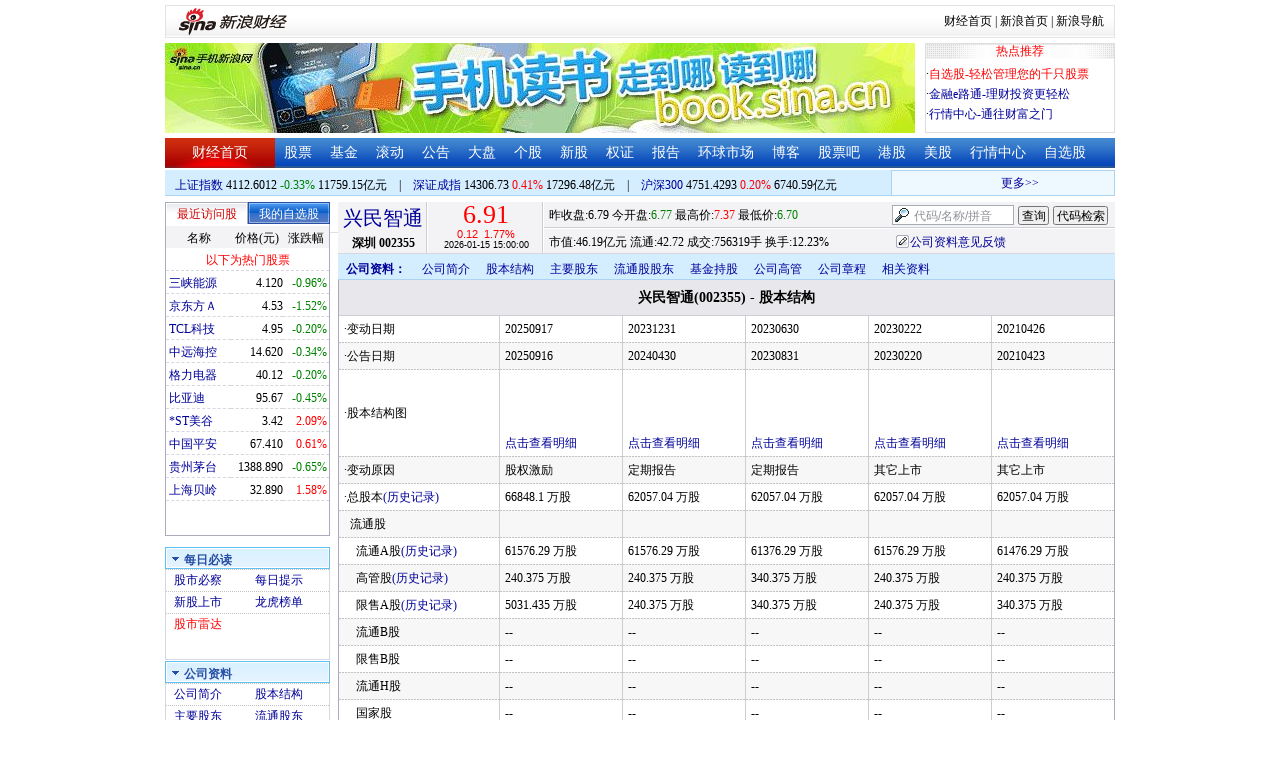

--- FILE ---
content_type: text/html; charset=gbk
request_url: http://vip.stock.finance.sina.com.cn/corp/go.php/vCI_StockStructure/stockid/002355.phtml
body_size: 14494
content:
<!DOCTYPE html PUBLIC "-//W3C//DTD XHTML 1.0 Transitional//EN" "http://www.w3.org/TR/xhtml1/DTD/xhtml1-transitional.dtd">
<html xmlns="http://www.w3.org/1999/xhtml">
<head>
<meta http-equiv="Content-Type" content="text/html; charset=gb2312" />
<meta http-equiv="Content-Security-Policy" content="upgrade-insecure-requests">
<title>兴民智通(002355)股本结构_新浪财经_新浪网</title>
<meta name="Keywords" content="兴民智通股本结构,002355股本结构,新浪财经兴民智通(002355)股本结构" />
<meta name="Description" content="新浪财经兴民智通(002355)行情中心,为您提供兴民智通(002355)股本结构信息数据查询." />
<link media="all" rel="stylesheet" href="/corp/view/css/newstyle.css" />
<link media="all" rel="stylesheet" href="/corp/view/css/tables.css" />
<link media="all" rel="stylesheet" href="/corp/view/css/style4.css" />

<style type="text/css">
body,ul,ol,li,p,h1,h2,h3,h4,h5,h6,form,fieldset,table,td,img,div{margin:0;padding:0;border:0;}
body,ul,ol,li,p,form,fieldset,table,td{font-family:"宋体";}
body{background:#fff;color:#000;}
td,p,li,select,input,textarea,div{font-size:12px;}

ul{list-style-type:none;}
select,input{vertical-align:middle; padding:0; margin:0;}

.f14 {font-size:14px;}
.lh20 {line-height:20px;}
.lh23{line-height:23px;}
.b1{border:1px #fcc solid;}

a{text-decoration: none;color:#009}
a:visited{color:#333333;}
a:hover{color:#f00;}

.f14links{line-height:23px;}
.f14links,.f14links a{font-size:14px;color:#009;}
.f14links a:hover{color:#F00;}
.f14links li{padding-left:13px;background:url(http://image2.sina.com.cn/dy/legal/2006index/news_law_hz_012.gif) no-repeat 3px 45%;}

.clearit{clear:both;font-size:0;line-height:0;height:0;}
.STYLE2 {font-size: 14px; font-weight: bold; }

/*杜邦分析用到的css begin*/
.bottom_line {border-bottom:1px solid #999999}
.f14 {font-size:14px}
.f12 {font-size:12px}

.l15{line-height:150%}
.l13{line-height:130%}
.lh19{line-height:19px;}
/*杜邦分析用到的css end*/
</style>
<!--[if IE]>
<link media="all" rel="stylesheet" href="http://www.sinaimg.cn/cj/realstock/css/ie.css" />
<![endif]-->

<link rel="stylesheet" href="http://n.sinaimg.cn/finance/dbfx/style.css?201808080808">

<script language="javascript" type="text/javascript">
<!--//--><![CDATA[//><!--
var fullcode="sz002355";
var chart_img_alt = "兴民智通 002355 行情图";

/* comment */
var cmnt_channel	= "gg";
var cmnt_newsid		= "sz-002355";
var cmnt_group		= 1;

var detailcache = new Array();
//--><!]]>
</script>
<script type="text/javascript" src="/corp/view/js/all.js"></script>
<script type="text/javascript" src="/corp/view/js/tables.js"></script>

<script type="text/javascript" src="http://finance.sina.com.cn/realstock/company/sz002355/jsvar.js"></script>
<script type="text/javascript" src="/corp/view/script/hangqing.js"></script>
	
 <script type="text/javascript" src="http://finance.sina.com.cn/iframe/hot_stock_list.js"></script>
<script type="text/javascript" src="http://finance.sina.com.cn/realstock/company/hotstock_daily_a.js"></script>
<script type="text/javascript" src="http://hq.sinajs.cn/list=sz002355,s_sh000001,s_sh000300,s_sz399001,s_sz399106,s_sz395099"></script>
<script type="text/javascript" src="http://image2.sina.com.cn/home/sinaflash.js"></script>

<script type="text/javascript" src="/corp/view/js/corp_fenshi.js?date=20211015"></script>

</head>
<body>

<div id="wrap">
<!-- 标准二级导航_财经 begin -->
<style type="text/css">
.secondaryHeader{height:33px;overflow:hidden;background:url(http://i2.sinaimg.cn/dy/images/header/2008/standardl2nav_bg.gif) repeat-x #fff;color:#000;font-size:12px;font-weight:100;}
.secondaryHeader a,.secondaryHeader a:visited{color:#000;text-decoration:none;}
.secondaryHeader a:hover,.secondaryHeader a:active{color:#c00;text-decoration:underline;}
.sHBorder{border:1px #e3e3e3 solid;padding:0 10px 0 12px;overflow:hidden;zoom:1;}
.sHLogo{float:left;height:31px;line-height:31px;overflow:hidden;}
.sHLogo span,.sHLogo span a,.sHLogo span a:link,.sHLogo span a:visited,.sHLogo span a:hover{display:block;*float:left;display:table-cell;vertical-align:middle;*display:block;*font-size:27px;*font-family:Arial;height:31px;}
.sHLogo span,.sHLogo span a img,.sHLogo span a:link img,.sHLogo span a:visited img,.sHLogo span a:hover img{vertical-align:middle;}
.sHLinks{float:right;line-height:31px;}
#level2headerborder{background:#fff; height:5px; overflow:hidden; clear:both; width:950px;}
</style>
<div id="level2headerborder"></div>
<div class="secondaryHeader">
	<div class="sHBorder">
		<div class="sHLogo"><span><a href="http://www.sina.com.cn/"><img src="http://i1.sinaimg.cn/dy/images/header/2009/standardl2nav_sina_new.gif" alt="新浪网" /></a><a href="http://finance.sina.com.cn/"><img src="http://i1.sinaimg.cn/dy/images/header/2009/standardl2nav_finance.gif" alt="新浪财经" /></a></span></div>
		<div class="sHLinks"><a href="http://finance.sina.com.cn/">财经首页</a>&nbsp;|&nbsp;<a href="http://www.sina.com.cn/">新浪首页</a>&nbsp;|&nbsp;<a href="http://news.sina.com.cn/guide/">新浪导航</a></div>
	</div>
</div>
<div id="level2headerborder"></div>
<!-- 标准二级导航_财经 end -->
  <!-- banner begin -->
  <div style="float:left; width:950px;">
  	<!-- 顶部广告位 begin -->
  	<div style="float:left; width:750px; height:90px;">
  		<iframe marginheight="0" marginwidth="0" src="http://finance.sina.com.cn/iframe/ad/PDPS000000004094.html" frameborder="0" height="90" scrolling="no" width="750"></iframe><!--<script type="text/javascript" src="http://finance.sina.com.cn/pdps/js/PDPS000000004094.js"></script> -->
  	</div>
  	<!-- 顶部广告位 end -->
	<div style="float:right;width:188px; height:88px; border:1px solid #DEDEDE;">
		<ul>
			<li style="background:url(http://www.sinaimg.cn/bb/article/con_ws_001.gif);line-height:15px;text-align:center;color:#F00">热点推荐</li>

			<li style="line-height:20px; margin-top:5px;">·<a href="http://watchlist.finance.sina.com.cn/portfolio/view/main.php" style="color:#F00">自选股-轻松管理您的千只股票</a></li>

			<li style="line-height:20px;">·<a href="http://finance.sina.com.cn/money/mall.shtml">金融e路通-理财投资更轻松</a></li>
			<li style="line-height:20px;">·<a href="http://biz.finance.sina.com.cn/hq/">行情中心-通往财富之门</a></li>
		</ul>
	</div>
	<div style="clear:both"></div>

  </div>

  <!-- banner end -->
  <div class="HSpace-1-5"></div>
  <!-- 导航 begin -->
  <div class="nav">
    <ul>
      <li class="navRedLi"><a href="http://finance.sina.com.cn/" target="_blank">财经首页</a></li>
      <li id="nav01"><a href="http://finance.sina.com.cn/stock/index.shtml" target="_blank">股票</a></li>
      <li id="nav02"><a href="http://finance.sina.com.cn/fund/index.shtml" target="_blank">基金</a></li>
      <li id="nav03"><a href="http://finance.sina.com.cn/stock/roll.shtml" target="_blank">滚动</a></li>
      <li id="nav04"><a href="http://vip.stock.finance.sina.com.cn/corp/view/vCB_BulletinGather.php" target="_blank">公告</a></li>
      <li id="nav05"><a href="http://finance.sina.com.cn/column/jsy.html" target="_blank">大盘</a></li>
      <li id="nav06"><a href="http://finance.sina.com.cn/column/ggdp.html" target="_blank">个股</a></li>
      <li id="nav07"><a href="http://finance.sina.com.cn/stock/newstock/index.shtml" target="_blank">新股</a></li>
      <li id="nav08"><a href="http://finance.sina.com.cn/stock/warrant/index.shtml" target="_blank">权证</a></li>
      <li id="nav09"><a href="http://finance.sina.com.cn/stock/reaserchlist.shtml" target="_blank">报告</a></li>
      <li id="nav10"><a href="http://finance.sina.com.cn/money/globalindex/index.shtml" target="_blank">环球市场</a></li>
      <li id="nav11" class="bloglist" style="position:relative;">博客<div class="blog_list"><ul><li><a href="http://blog.sina.com.cn/lm/finance/" target="_blank">财经博客</a></li><li><a href="http://blog.sina.com.cn/lm/stock/" target="_blank">股票博客</a></li></ul></div></li>
      <li id="nav12"><a href="http://finance.sina.com.cn/bar/" target="_blank">股票吧</a></li>
      <li id="nav13"><a href="http://finance.sina.com.cn/stock/hkstock/index.shtml" target="_blank">港股</a></li>
      <li id="nav14"><a href="http://finance.sina.com.cn/stock/usstock/index.shtml" target="_blank">美股</a></li>
      <li id="nav15"><a href="http://biz.finance.sina.com.cn/hq/" target="_blank">行情中心</a></li>
      <li id="nav16"><a href="http://watchlist.finance.sina.com.cn/portfolio/view/main.php" target="_blank">自选股</a></li>
    </ul>
  </div>
<style>
.bloglist .blog_list{ display:none; position:absolute; left:-10px; padding:3px 0 0; top:26px; width:70px;}
.bloglist .blog_list ul{border:solid 1px #a0c3ec; background:#e1eeff; height:auto; }
.bloglist .blog_list li{text-align:center; font-size:12px; float:none; height:auto; padding:0;}
.bloglist .blog_list li a, .bloglist .blog_list li a:visited{ display:block; line-height:22px; color:#007;}
.current  .blog_list{ display:block}
.bloglist .blog_list li a:hover{color:#fff; background:#4e7fd1;}
</style>
<script type="text/javascript">
	var nav_list=document.getElementById("nav11");

		nav_list.onmouseover=function () {
			this.className+=' current';
		}
		nav_list.onmouseout=function (e) {
			var e = e || window.event;
			var relatedNode = e.relatedTarget || e.toElement;
			while(relatedNode.tagName != 'HTML'){
				if(this == relatedNode) return;
				relatedNode = relatedNode.parentNode;
			}
			this.className=this.className.replace(/current/gi,'');
		}
</script>
  <!-- 导航 end -->
  <!-- 导航下 begin -->
  <div class="navbtm">
    <div class="navbtmblk1"><span id="idxsh000001"><a href="http://finance.sina.com.cn/realstock/company/sh000001/nc.shtml" target="_blank">上证指数</a>: 0000.00　0.00　00.00亿元</span>　|　<span id="idxsz399001"><a href="http://finance.sina.com.cn/realstock/company/sz399001/nc.shtml" target="_blank">深圳成指</a>: 0000.00　0.00　00.00亿元</span>　|　<span id="idxsh000300"><a href="http://finance.sina.com.cn/realstock/company/sh000300/nc.shtml" target="_blank">沪深300</a>: 0000.00　0.00　00.00亿元</span></div>

    <div class="navbtmmaquee">
      <script type="text/javascript" src="http://finance.sina.com.cn/286/20061129/3.js"></script>
	  <script type="text/javascript" language="javascript">
		<!--//--><![CDATA[//><!--
		if(!document.layers) {
			with (document.getElementsByTagName("marquee")[0]) {
				scrollDelay = 50;
				scrollAmount = 2;
				onmouseout = function () {
					this.scrollDelay = 50;
				};
			}
		}
		//--><!]]>
	  </script>
    </div>
  </div>
  <!-- 导航下 end -->
  <div class="HSpace-1-6"></div>

  <div id="main">

    <!-- 左侧 begin -->
    <div id="left">
      <!-- 最近访问股|我的自选股 begin -->
      <div class="LBlk01">
        <!-- 标签 begin -->
        <ul class="LTab01">
          <li class="Menu01On" id="m01-0">最近访问股</li>

          <li class="Menu01Off" id="m01-1">我的自选股</li>

        </ul>
        <!-- 标签 end -->
        <!-- 内容 begin -->
        <div id="con01-0"></div>
		<div id="con01-1" style="display:none;">
			<div id="portfolio_loading">
				读取中...
			</div>
			<div id="portfolio_login" style="display:none;margin-top:10px;">
				<div id="inputHead">
					<div>
						<span>用户登录</span>
					</div>
				</div>
				<label>&nbsp;</label>
				<div id="inputBody">
					<form id="formSinaSSOLogin" onsubmit="return false;" style="margin:0px; padding:0px;">
						<div id="spanSinaSSOInfo" style='text-align:center;'>请登录沪深自选</div>
						<ul id="nameAndPwd">
							<li>登录名 <input name="id" value="" type="text" class="loginInput" /></li>
							<li>密　码 <input name="pwd" value="" type="password" class="loginInput" /></li>
							<li>保存状态 <select name="savestate"><option value="0">不保存</option><option value="7">一周</option><option value="14">两周</option><option value="30" selected="selected">一个月</option></select></li>
						</ul>
						<label>&nbsp;</label>
						<ul id="loginButton">
							<li><input value="登录" type="submit" /></li>
							<li><input value="重填" type="reset" /></li>
						</ul>
						<div class="clearer"></div>
						<div style="line-height:25px; text-align:center; margin-top:15px;"><a href="http://login.sina.com.cn/hd/reg.php?entry=finance&r=http://watchlist.finance.sina.com.cn/portfolio/view/main.php" target="_blank">免费注册</a>　<a href="http://login.sina.com.cn/getpass.html" target="_blank">找回密码</a></div>
						<div style="line-height:25px; text-align:center;"><a href="http://login.sina.com.cn/help.html" target="_blank">登录帮助</a></div>
						<div style="line-height:25px; text-align:center;"><a href="http://watchlist.finance.sina.com.cn/portfolio/view/main.php" target="_blank">我的自选股</a></div>
					</form>
				</div>
			</div>
			<div id="portfolio_list" style="display:none;">
				<table cellspacing="0" class="LTabBlk01">
					<tr>
						<th class="LTabBlk01ThName">名称</th>
						<th class="LTabBlk01ThValue">价格(元)</th>
						<th class="LTabBlk01ThZdf">涨跌幅</th>
					</tr>
					<!-- %
					if (data["my"].length == 0) {
					% -->
					<tr>
						<td colspan="3">尚未添加自选, <a href="http://watchlist.finance.sina.com.cn/portfolio/view/main.php" target="_blank">点击进入</a></td>
					</tr>
					<!-- %
					}
					% -->
					<!-- %
					if ("my" in data) {
						for (var i in data["my"]) {
					% -->
					<tr>
						<td style="text-align: left; padding-left: 3px;"><a $$title="$data['my'][i]['name']$" target="_self" $$href="http://biz.finance.sina.com.cn/suggest/lookup_n.php?country=stock&q=$data['my'][i]['code']$"><!-- % print(data["my"][i]["name"]); % --></a></td>
						<td style="text-align: right;"><!-- % print(data["my"][i]["price"]); % --></td>
						<td style="text-align: right; padding-right: 2px;"><font $$class="$data['my'][i]['color']$"><!-- % print(data["my"][i]["flag"]); % --><!-- % print(data["my"][i]["rate"]); % --><!-- % print(data["my"][i]["percent"]); % --></font></td>
					</tr>
					<!-- %
						}
					}
					% -->
					<tr>
						<td style="text-align: center;" colspan="3"><a target="_blank" href="http://watchlist.finance.sina.com.cn/portfolio/view/main.php">我的自选股>></a></td>
					</tr>
					<!-- %
					if ("my" in data && data["my"].length < 16) {
					% -->
					<tr>
						<td colspan="3"><center><font color="#ff0000">以下为热门股票</font></center></td>
					</tr>
					<!-- %
					}
					% -->
					<!-- %
					if ("hot" in data) {
						for (var i in data["hot"]) {
					% -->
					<tr>
						<td style="text-align: left; padding-left: 3px;"><a $$title="$data['hot'][i]['name']$" target="_self" $$href="http://biz.finance.sina.com.cn/suggest/lookup_n.php?country=stock&q=$data['hot'][i]['code']$"><!-- % print(data["hot"][i]["name"]); % --></a></td>
						<td style="text-align: right;"><!-- % print(data["hot"][i]["price"]); % --></td>
						<td style="text-align: right; padding-right: 2px;"><font $$class="$data['hot'][i]['color']$"><!-- % print(data["hot"][i]["flag"]); % --><!-- % print(data["hot"][i]["rate"]); % --><!-- % print(data["hot"][i]["percent"]); % --></font></td>
					</tr>
					<!-- %
						}
					}
					% -->
				</table>
			</div>
		</div>
		<script type="text/javascript" src="http://www.sinaimg.cn/cj/financewidget/js/MarketTS.js"></script>
		<script type="text/javascript" src="http://www.sinaimg.cn/cj/financewidget/js/SinaFinancePlatform.js"></script>
		<script type="text/javascript" charset="UTF-8" src="http://i.sso.sina.com.cn/js/sinaSSOManager.js"></script>
<!--        <script type="text/javascript" src="http://www.sinaimg.cn/cj/financewidget/js/PortfolioList_3.1.2.js"></script>-->
        <script type="text/javascript" src="http://n.sinaimg.cn/finance/newstock/PortfolioList_3.1.2.js"></script>
		<script type="text/javascript">
			new PortfolioList({
				"tab": "m01-1",
				"on": "mouseover",
				"target": "portfolio_list",
				"login": "portfolio_login",
				"form": "formSinaSSOLogin",
				"info": "spanSinaSSOInfo",
				"loading": "portfolio_loading",
				"type": "stock",
				"market": "sh",
				"open": ["集合竞价", "竞价时段", "早盘中", "午盘中"],
				"hot": function () {
					var __objectExclude = {"sh000001": 1, "sz399001": 1, "sh000300": 1, fullcode: 1};
					var __stringKey = "hotstock_daily_a";
					var __arrayHot = [];
					if (__stringKey in window) {
						for (var i in window[__stringKey]) {
							if (!(window[__stringKey][i][0] in __objectExclude)) {
								__arrayHot.push(window[__stringKey][i][0]);
							}
						}
					}
					return __arrayHot;
				}(),
				"check": 10 * 1000,
				"my": "portfolio",
				"load": 3 * 60 * 1000,
				"quote": 5 * 1000,
				"max": 11,
				"split": true,
				"list": function (__arrayList) {
					return __arrayList;
				},
				"process": function (__stringCode, __arrayData, __arrayLast) {
					var __arrayArrow = ["\u2191", "\u2193", "\u3000"];
					//~ 证券简称,今日开盘价,昨日收盘价,最近成交价,最高成交价,最低成交价,买入价,卖出价,成交数量,成交金额,买数量一,买价位一,买数量二,买价位二,买数量三,买价位三,买数量四,买价位四,买数量五,买价位五,卖数量一,卖价位一,卖数量二,卖价位二,卖数量三,卖价位三,卖数量四,卖价位四,卖数量五,卖价位五,行情日期,行情时间
					var __numberLastChangeIndex = 2;
					if (__arrayLast != null) {
						var __numberLastChange = __arrayLast[3] * 1 - __arrayData[3] * 1;
						if (__numberLastChange > 0) {
							__numberLastChangeIndex = 1;
						}
						else if (__numberLastChange < 0) {
							__numberLastChangeIndex = 0;
						}
					}
					var __keep = function (__number, __zero) {
						try {
							switch (typeof __number) {
								case "number":
								case "string":
									__number = parseFloat(__number);
									if (isNaN(__number) == true || __number == Number.POSITIVE_INFINITY || __number == Number.NEGATIVE_INFINITY) {
										return "--";
									}
									else {
										return __number.toFixed(__zero);
									}
								default:
									return "--";
							}
						}
						catch (e) {
							return "--";
						}
					};
					var __stringPrice = __arrayData[3] * 1 == 0 ? "--" : __arrayData[3];
					var __stringChange = __keep(__arrayData[3] * 1 - __arrayData[2] * 1, 2);
					var __stringRate = __keep((__arrayData[3] * 1 - __arrayData[2] * 1) / __arrayData[2] * 100, 2);
					var __stringFlag = "";
					var __stringColor = "";
					var __stringPercent = "%";
					if (__stringPrice == "--") {
						__stringChange = "--";
						__stringRate = "--";
						__stringFlag = "";
						__numberLastChangeIndex = 2;
						__stringColor = "";
						__stringPercent = "";
					}
					if (__stringRate != "--") {
						if (__stringRate * 1 > 0) {
							__stringFlag = "+";
							__stringColor = "incolor";
						}
						else if (__stringRate * 1 < 0) {
							__stringColor = "decolor";
						}
						__stringPercent = "%";
					}
					else {
						__stringChange = "--";
						__stringRate = "--";
						__stringFlag = "";
						__numberLastChangeIndex = 2;
						__stringColor = "";
						__stringPercent = "";
					}
					var __objectData = {
						"code": __stringCode,
						"name": __arrayData[0],
						"price": __stringPrice,
						"change": __stringChange,
						"rate": __stringRate,
						"flag": __stringFlag,
						"arrow": __arrayArrow[__numberLastChangeIndex],
						"color": __stringColor,
						"percent": __stringPercent
					};
					return __objectData;
				}
			});
		</script>

        <!-- 内容 end -->
      </div>

      <!-- 最近访问股|我的自选股 end -->
      <div class="HSpace-1-10"></div>

      <!-- 菜单 begin -->
      <div class="Menu-Ti" id="navlf00"><img src="http://www.sinaimg.cn/cj/realstock/image2/finance_in_ws_010.gif" alt="" id="tImg0"/><span class="capname">每日必读</span></div>
      <div class="Menu-Con" id="item0" style="display:block;">
        <table cellspacing="0">
          <tr>
            <td>&nbsp;<a href="http://stock.finance.sina.com.cn/" target="_self">股市必察</a></td>

            <td>&nbsp;<a href="http://biz.finance.sina.com.cn/stock/company/notice.php?kind=daily" target="_self">每日提示</a></td>

          </tr>
          <tr>
			<!-- 20180403由于提供商数据不再更新，产品要求下线 -->
          	<!-- <td>·<a href="http://vip.stock.finance.sina.com.cn/corp/go.php/vRPD_QuickView/.phtml" target="_self">公司快报</a></td> -->
			<!-- <td>&nbsp;<a href="http://biz.finance.sina.com.cn/stock/company/quick_view.php" target="_self">公司快报</a></td>-->
            <td>&nbsp;<a href="http://vip.stock.finance.sina.com.cn/corp/go.php/vRPD_NewStockIssue/page/1.phtml" target="_self">新股上市</a></td>
			  <td>&nbsp;<a href="http://biz.finance.sina.com.cn/data_reveal/index.php" target="_self">龙虎榜单</a></td>
          </tr>
			<!-- <tr>-->
			    <!-- 20180403由于提供商数据不再更新，产品要求下线 -->
				<!-- <td>&nbsp;<a href="http://finance.sina.com.cn/stock/roll.shtml" target="_self">每日咨询</a></td>-->
			<!-- </tr>-->
          <tr>
			<!-- 20180403由于提供商数据不再更新，产品要求下线 -->
 			<!-- <td>&nbsp;<a href="http://biz.finance.sina.com.cn/stockask/index.php" target="_self">股市直播</a></td>-->
            <td>&nbsp;<a href="http://finance.sina.com.cn/stockradar/stockradar.html" target="_self" class="incolor">股市雷达</a></td>
          </tr>
        </table>
      </div>

      <!-- 公司资料 -->
      <div class="Menu-Ti" id="navlf01"><img src="http://www.sinaimg.cn/cj/realstock/image2/finance_in_ws_010.gif" alt="" id="tImg1"/><span class="capname">公司资料</span></div>
      <div class="Menu-Con" id="item1" style="display:block; height:88px; overflow:hidden; *height:87px;">
              <table cellspacing="0">
          <tr>
            <td>&nbsp;<a href="http://vip.stock.finance.sina.com.cn/corp/go.php/vCI_CorpInfo/stockid/002355.phtml" target="_self">公司简介</a></td>
            <td>&nbsp;<a href="http://vip.stock.finance.sina.com.cn/corp/go.php/vCI_StockStructure/stockid/002355.phtml" target="_self">股本结构</a></td>
          </tr>
          <tr>
            <td>&nbsp;<a href="http://vip.stock.finance.sina.com.cn/corp/go.php/vCI_StockHolder/stockid/002355/displaytype/30.phtml" target="_self">主要股东</a></td>
            <td>&nbsp;<a href="http://vip.stock.finance.sina.com.cn/corp/go.php/vCI_CirculateStockHolder/stockid/002355/displaytype/30.phtml" target="_self">流通股东</a></td>
          </tr>
          <tr>
            <td>&nbsp;<a href="http://vip.stock.finance.sina.com.cn/corp/go.php/vCI_FundStockHolder/stockid/002355/displaytype/30.phtml" target="_self">基金持股</a></td>
            <td>&nbsp;<a href="http://vip.stock.finance.sina.com.cn/corp/go.php/vCI_CorpManager/stockid/002355.phtml" target="_self">公司高管</a></td>
          </tr>
          <tr>
            <td>&nbsp;<a href="http://vip.stock.finance.sina.com.cn/corp/go.php/vCI_CorpRule/stockid/002355.phtml" target="_self">公司章程</a></td>
            <td>&nbsp;<a href="http://vip.stock.finance.sina.com.cn/corp/go.php/vCI_CorpOtherInfo/stockid/002355.phtml" target="_self">相关资料</a></td>
          </tr>
        </table>
      </div>
		<!-- 20180403由于提供商数据不再更新，产品要求下线 -->
      <!-- 特色数据 -->
<!--      <div class="Menu-Ti" id="navlf02"><img src="http://www.sinaimg.cn/cj/realstock/image2/finance_in_ws_010.gif" alt="" id="tImg2"/><span class="capname">特色数据</span></div>-->
<!--      <div class="Menu-Con" id="item2" style="display:block;">-->
<!--      <table cellspacing="0">-->
<!--          <tr>-->
<!--            <td>&nbsp;<a href="http://finance.sina.com.cn/realstock/company/--><!--/zjld.shtml" target="_self">资金流向</a></td>-->
<!--            <td>&nbsp;<a href="http://finance.sina.com.cn/realstock/company/--><!--/ggtj.shtml" target="_self">个股体检</a></td>-->
<!--          </tr>-->
<!--          <tr>-->
<!--            <td>&nbsp;<a href="http://finance.sina.com.cn/realstock/company/--><!--/fxpj.shtml" target="_self">风险评价</a></td>-->
<!--           <td>&nbsp;<a href="http://finance.sina.com.cn/stock/message/sogusina/sogu--><!--.htm" target="_self">价值估值</a></td> -->
<!--          </tr>-->
<!--        </table>-->
<!--      </div>-->

      <!-- 行情走势 -->
      <div class="Menu-Ti" id="navlf02"><img src="http://www.sinaimg.cn/cj/realstock/image2/finance_in_ws_010.gif" alt="" id="tImg3"/><span class="capname">行情走势</span></div>
      <div class="Menu-Con" id="item2" style="display:block;">

        <table cellspacing="0">
          <tr>
            <td>&nbsp;<a href="http://finance.sina.com.cn/realstock/company/sz002355/nc.shtml" target="_self">分时走势</a></td>
            <td>&nbsp;<a href="http://vip.stock.finance.sina.com.cn/mkt/" target="_self">行情中心</a></td>
          </tr>

          <tr>
            <td>&nbsp;<a href="http://vip.stock.finance.sina.com.cn/quotes_service/view/cn_bill.php?symbol=sz002355" target="_self">大单追踪</a></td>
            <td>&nbsp;<a href="http://vip.stock.finance.sina.com.cn/quotes_service/view/vMS_tradedetail.php?symbol=sz002355" target="_self">成交明细</a></td>
          </tr>
          <tr>
            <td>&nbsp;<a href="http://vip.stock.finance.sina.com.cn/quotes_service/view/cn_price.php?symbol=sz002355" target="_self">分价图表</a></td>
            <td>&nbsp;<a href="http://vip.stock.finance.sina.com.cn/quotes_service/view/cn_price_history.php?symbol=sz002355" target="_self">持仓分析</a></td>
          </tr>
        </table>
      </div>
      <!-- 发行与分配 -->
      <div class="Menu-Ti" id="navlf03"><img src="http://www.sinaimg.cn/cj/realstock/image2/finance_in_ws_012.gif" alt="" id="tImg5"/><span class="capname">发行与分配</span></div>
      <div class="Menu-Con" id="item3" style="display:block;">
        <table cellspacing="0">
          <tr>
            <td>&nbsp;<a href="http://money.finance.sina.com.cn/corp/go.php/vISSUE_ShareBonus/stockid/002355.phtml" target="_self">分红配股</a></td>
            <td>&nbsp;<a href="http://money.finance.sina.com.cn/corp/go.php/vISSUE_NewStock/stockid/002355.phtml" target="_self">新股发行</a></td>
          </tr>
          <tr>
            <td>&nbsp;<a href="http://money.finance.sina.com.cn/corp/go.php/vISSUE_AddStock/stockid/002355.phtml" target="_self">增发情况</a></td>
			  <td>&nbsp;<a href="http://money.finance.sina.com.cn/corp/go.php/vISSUE_RaiseExplanation/stockid/002355.phtml" target="_self">招股说明</a></td>
          </tr>
          <tr>
            <td colspan="2">&nbsp;<a href="http://money.finance.sina.com.cn/corp/go.php/vISSUE_MarketBulletin/stockid/002355.phtml" target="_self">上市公告</a></td>
          </tr>
        </table>
      </div>

      <!-- 财务报表 -->
      <div class="Menu-Ti" id="navlf04"><img src="http://www.sinaimg.cn/cj/realstock/image2/finance_in_ws_010.gif" alt="" id="tImg6"/><span class="capname">财务报表</span></div>
      <div class="Menu-Con" id="item4" style="display:block;">
  <table cellspacing="0">
    <tbody><tr>
      <td colspan="2">&nbsp;<a target="_self" href="http://money.finance.sina.com.cn/corp/go.php/vFD_AchievementNotice/stockid/002355.phtml">业绩预告</a></td>
    </tr>
    <tr>
      <td colspan="2">&nbsp;<a target="_self" href="http://money.finance.sina.com.cn/corp/go.php/vFD_FinanceSummary/stockid/002355/displaytype/4.phtml?source=lrb">利润表</a></td>
    </tr>
    <tr>
      <td colspan="2">&nbsp;<a target="_self" href="http://money.finance.sina.com.cn/corp/go.php/vFD_FinanceSummary/stockid/002355/displaytype/4.phtml?source=fzb">资产负债表</a></td>
    </tr>
    <tr>
      <td colspan="2">&nbsp;<a target="_self" href="http://money.finance.sina.com.cn/corp/go.php/vFD_FinanceSummary/stockid/002355/displaytype/4.phtml?source=llb">现金流量表</a></td>
    </tr>
  </tbody></table>
</div>
		<!-- 20180403由于提供商数据不再更新，产品要求下线相关导航 -->
      <!-- 财务数据 -->
      <div class="Menu-Ti" id="navlf05" style="display: none;"><img src="http://www.sinaimg.cn/cj/realstock/image2/finance_in_ws_010.gif" alt="" id="tImg7"/><span class="capname">财务数据</span></div>
      <div class="Menu-Con" id="item5" style="display:none;">
       	<table cellspacing="0">
<!--          <tr>-->
<!--                <td colspan="2">&nbsp;<a target="_self" href="http://money.finance.sina.com.cn/corp/go.php/vFD_FootNotes/stockid/--><!--.phtml">财务附注</a></td>-->
<!--          </tr>-->
          <tr>
                <td colspan="2">&nbsp;<a target="_self" href="http://money.finance.sina.com.cn/corp/go.php/vFD_AchievementNotice/stockid/002355.phtml">业绩预告</a></td>
          </tr>

<!--          <tr>-->
<!--                <td colspan="2">&nbsp;<a target="_self" href="http://money.finance.sina.com.cn/corp/go.php/vFD_BadAccount/stockid/--><!--/displaytype/4.phtml">坏帐准备</a></td>-->
<!--          </tr>-->
<!--          <tr>-->
<!--                <td colspan="2">&nbsp;<a target="_self" href="http://money.finance.sina.com.cn/corp/go.php/vFD_FootNotes_Text/stockid/--><!--.phtml">文字附注</a></td>-->
<!--          </tr>-->
<!--          <tr>-->
<!--          <td colspan="2">&nbsp;<a target="_self" href="http://money.finance.sina.com.cn/corp/go.php/vFD_PayTax/stockid/--><!--/displaytype/4.phtml">应交增值税款</a></td>-->
<!--          </tr>-->
           <tr>
                <td colspan="2">&nbsp;<a target="_self" href="http://money.finance.sina.com.cn/corp/go.php/vFD_BenifitChange/stockid/002355/displaytype/4.phtml">股东权益增减</a></td>
          </tr>
<!--          <tr>-->
<!--                <td colspan="2">&nbsp;<a target="_self" href="http://money.finance.sina.com.cn/corp/go.php/vFD_AssetDevalue/stockid/--><!--/displaytype/4.phtml">资产减值准备</a></td>-->
<!--          </tr>-->
        </table>
      </div>

      <div class="HSpace-1-10"></div>
      <!-- 财务分析 -->
      <div class="Menu-Ti" id="navlf06"><img src="http://www.sinaimg.cn/cj/realstock/image2/finance_in_ws_010.gif" alt="" id="tImg8"/><span class="capname">财务分析</span></div>
      <div class="Menu-Con" id="item6" style="display:none;">
        <table cellspacing="0">
          <tr>
              <td>&nbsp;<a target="_self" href="http://money.finance.sina.com.cn/corp/go.php/vFD_FinanceSummary/stockid/002355/displaytype/4.phtml?source=gjzb">关键指标</a></td>
              <td>&nbsp;<a target="_self" href="http://money.finance.sina.com.cn/corp/go.php/vFD_DupontAnalysis/stockid/002355/displaytype/10.phtml">杜邦分析</a></td>
          </tr>
        </table>
      </div>

      <!-- 个股资料 -->
      <div class="Menu-Ti" id="navlf07"><img src="http://www.sinaimg.cn/cj/realstock/image2/finance_in_ws_010.gif" alt="" id="tImg9"/><span class="capname">个股资料</span></div>
      <div class="Menu-Con" id="item7" style="display:none;">
        <table cellspacing="0">
          <tr>
            <td>&nbsp;<a href="http://money.finance.sina.com.cn/corp/go.php/vCI_CorpOtherInfo/stockid/002355/menu_num/2.phtml" target="_self">所属行业</a></td>
            <td>&nbsp;<a href="http://money.finance.sina.com.cn/corp/go.php/vCI_CorpOtherInfo/stockid/002355/menu_num/3.phtml" target="_self">所属指数</a></td>
          </tr>
          <tr>
            <td>&nbsp;<a href="http://money.finance.sina.com.cn/corp/go.php/vCI_CorpOtherInfo/stockid/002355/menu_num/1.phtml" target="_self">相关证券</a></td>
            <td>&nbsp;<a href="http://money.finance.sina.com.cn/corp/go.php/vCI_CorpOtherInfo/stockid/002355/menu_num/0.phtml" target="_self">基本资料</a></td>
          </tr>
          <tr>
            <td>&nbsp;<a href="http://money.finance.sina.com.cn/corp/go.php/vCI_CorpOtherInfo/stockid/002355/menu_num/4.phtml" target="_self">所属系别</a></td>
            <td>&nbsp;<a href="http://money.finance.sina.com.cn/corp/go.php/vCI_CorpOtherInfo/stockid/002355/menu_num/5.phtml" target="_self">所属板块</a></td>
          </tr>
        </table>
      </div>

      <!-- 财务与公告 -->
      <div class="Menu-Ti" id="navlf08"><img src="http://www.sinaimg.cn/cj/realstock/image2/finance_in_ws_012.gif" alt="" id="tImg10"/><span class="capname">财务与公告</span></div>
      <div class="Menu-Con" id="item8" style="display:block;">
        <table cellspacing="0">
          <tr>
            <td>&nbsp;<a href="http://money.finance.sina.com.cn/corp/go.php/vCB_AllBulletin/stockid/002355.phtml" target="_self">公司公告</a></td>
            <td>&nbsp;<a href="http://money.finance.sina.com.cn/corp/view/vCB_Bulletin.php?stockid=002355&type=list&page_type=ndbg" target="_self">年度报告</a></td>
          </tr>
          <tr>
            <td>&nbsp;<a href="http://money.finance.sina.com.cn/corp/view/vCB_BulletinZhong.php?stockid=002355&type=list&page_type=zqbg" target="_self">中期报告</a></td>
            <td>&nbsp;<a href="http://money.finance.sina.com.cn/corp/view/vCB_BulletinYi.php?stockid=002355&type=list&page_type=yjdbg" target="_self">第一季度</a></td>
          </tr>
          <tr>
            <td colspan="2">&nbsp;<a href="http://money.finance.sina.com.cn/corp/view/vCB_BulletinSan.php?stockid=002355&type=list&page_type=sjdbg" target="_self">第三季度</a></td>
          </tr>
        </table>
      </div>

      <!-- 资本运作 -->
      <div class="Menu-Ti" id="navlf09"><img src="http://www.sinaimg.cn/cj/realstock/image2/finance_in_ws_012.gif" alt="" id="tImg11"/><span class="capname">资本运作</span></div>
      <div class="Menu-Con" id="item9" style="display:none;">
        <table cellspacing="0">
          <tr>
            <td>&nbsp;<a href="http://money.finance.sina.com.cn/corp/go.php/vCO_HoldingCompany/stockid/002355.phtml" target="_self">控股参股</a></td>
            <td>&nbsp;<a href="http://money.finance.sina.com.cn/corp/go.php/vCO_ShareStockbroker/stockid/002355.phtml" target="_self">参股券商</a></td>
          </tr>
          <tr>
            <td>&nbsp;<a href="http://money.finance.sina.com.cn/corp/go.php/vCO_CapitalTrusteeship/stockid/002355.phtml" target="_self">资产托管</a></td>
            <td>&nbsp;<a href="http://money.finance.sina.com.cn/corp/go.php/vCO_CapitalReplacement/stockid/002355.phtml" target="_self">资产置换</a></td>
          </tr>
          <tr>
            <td>&nbsp;<a href="http://money.finance.sina.com.cn/corp/go.php/vCO_CapitalTrade/stockid/002355.phtml" target="_self">资产交易</a></td>
            <td>&nbsp;<a href="http://money.finance.sina.com.cn/corp/go.php/vCO_CapitalStrip/stockid/002355.phtml" target="_self">资产剥离</a></td>
          </tr>
        </table>
      </div>


      <!-- 重大事项 -->
      <div class="HSpace-1-10"></div>
      <div class="Menu-Ti" id="navlf10"><img src="http://www.sinaimg.cn/cj/realstock/image2/finance_in_ws_012.gif" alt="" id="tImg12"/><span class="capname">重大事项</span></div>
      <div class="Menu-Con" id="item10" style="display:none;">
        <table cellspacing="0">
          <tr>
            <td colspan="2">&nbsp;<a href="http://money.finance.sina.com.cn/corp/go.php/vGP_StockHolderMeeting/stockid/002355.phtml" target="_self">股东大会</a></td>
          </tr>
<!--          <tr>-->
<!--            <td>&nbsp;<a href="http://money.finance.sina.com.cn/corp/go.php/vGP_RelatedTrade/stockid/--><!--.phtml" target="_self">关联交易</a></td>-->
<!--          </tr>-->
          <tr>
            <td>&nbsp;<a href="http://money.finance.sina.com.cn/corp/go.php/vGP_GetOutOfLine/stockid/002355.phtml" target="_self">违规记录</a></td>
          </tr>
          <tr>
            <td>&nbsp;<a href="http://money.finance.sina.com.cn/corp/go.php/vGP_Lawsuit/stockid/002355.phtml" target="_self">诉讼仲裁</a></td>
          </tr>
          <tr>
            <td>&nbsp;<a href="http://money.finance.sina.com.cn/corp/go.php/vGP_Assurance/stockid/002355.phtml" target="_self">对外担保</a></td>
          </tr>
        </table>
      </div>

      <!-- 相关专题 -->
<!--      <div class="Menu-Ti" id="navlf12"><img src="http://www.sinaimg.cn/cj/realstock/image2/finance_in_ws_012.gif" alt="" id="tImg13"/><span class="capname">相关专题</span></div>-->
<!--      <div class="Menu-Con" id="item12" style="display:none;">-->
<!--        <table cellspacing="0">-->
<!--          <tr>-->
<!--            <td></td>-->
<!--          </tr>-->
<!--        </table>-->
<!--      </div>-->

      <!-- 相关咨询 -->
<!--      <div class="Menu-Ti" id="navlf13"><img src="http://www.sinaimg.cn/cj/realstock/image2/finance_in_ws_012.gif" alt="" id="tImg14"/><span class="capname">相关资讯</span></div>-->
<!--      <div class="Menu-Con" id="item13" style="display:none;">-->
<!--        <table cellspacing="0">-->
<!--          <tr>-->
<!--            <td>&nbsp;<a href="http://finance.sina.com.cn/realstock/sh/--><!--_notice.shtml" target="_self">相关资讯</a></td>-->
<!--          </tr>-->
<!--        </table>-->
<!--      </div>-->

      <!-- 选股工具 -->
<!--      <div class="Menu-Ti" id="navlf11"><img src="http://www.sinaimg.cn/cj/realstock/image2/finance_in_ws_012.gif" alt="" id="tImg13"/><span class="capname">选股工具</span></div>-->
<!--      <div class="Menu-Con" id="item11" style="display:none;">-->
<!--        <table cellspacing="0">-->
<!--          <tr>-->
<!--            <td>&nbsp;<a href="http://biz.finance.sina.com.cn/smart/cwzb.php" target="_self">智能选股</a></td>-->
<!--            <td>&nbsp;<a href="http://biz.finance.sina.com.cn/company/compare/compare.php?stock_code=--><!--" target="_self">财务对比</a></td>-->
<!--          </tr>-->
<!--          <tr>-->
<!--            <td colspan="2">&nbsp;<a href="http://biz.finance.sina.com.cn/browser/first.php" target="_self">数据浏览</a></td>-->
<!--          </tr>-->
<!--        </table>-->
<!--      </div>-->

      <!-- 浏览工具 -->
<!--      <div class="Menu-Ti" id="navlf15"><img src="http://www.sinaimg.cn/cj/realstock/image2/finance_in_ws_012.gif" alt="" id="tImg16"/><span class="capname">浏览工具</span></div>-->
<!--      <div class="Menu-Con" id="item15" style="display:none;">-->
<!--        <table cellspacing="0">-->
<!--          <tr>-->
<!--            <td>&nbsp;<a href="http://www.sina.com.cn/ddt/event/200506_stock.html" target="_self">行情中心</a></td>-->
<!--          </tr>-->
<!--          <tr>-->
<!--            <td>&nbsp;<a href="http://down1.tech.sina.com.cn/download/downContent/2005-04-08/13529.shtml" target="_self">新浪股道</a></td>-->
<!--          </tr>-->
<!--        </table>-->
<!--      </div>-->
      <!-- 菜单 end -->

    </div>
    <!-- 左侧 end -->
    <!-- 中间 begin -->
    <div id="center">

      <!-- 图 begin -->
      <div class="centerImgBlk">
        <!-- toolbartop begin -->
        <div class="toolbartop" id="toolbar">

          <div class="tbtb01">
            <h1><a href="http://finance.sina.com.cn/realstock/company/sz002355/nc.shtml" target="_self">兴民智通</a></h1>
            <h2><span id="itemMarket">-</span> 002355</h2>

          </div>
          <div class="tbtb02">
            <h3 id="itemCurrent" class="incolor">-</h3>

            <h4><span class="fRed01" id="itemcurrprice">-</span>&nbsp;&nbsp;<span class="fRed01" id="itemDiffpercent">-</span></h4>
            <h5 id="itemTickettime">-</h5>
          </div>
          <div class="tbtb03">

            <div class="tbtb0301">昨收盘:<span id="itemPrevious2">-</span> 今开盘:<span id="itemOpen2">-</span> 最高价:<span class="fRed01" id="itemHigh2">-</span> 最低价:<span class="fGreen01" id="itemLow2">-</span></div>

            <div class="tbtb0302">市值:<span id="totalMart2">-</span>亿元 流通:<span id="currMart2">-</span> 成交:<span id="itemVolume2">-</span>手 换手:<span id="tradeRatio2">-</span></div>

          </div>

	<!--new added-->

		<div class="sht">
			<div class="shtbipt">
			  <!--suggest begin-->
			  <form method="post" id="f" name="iask_f" onSubmit="return S_Finance.constant._suggest(this)" action="http://biz.finance.sina.com.cn/suggest/lookup_n.php" target="_self">
				<input type="hidden" name="s" value="1" />
				<input type="hidden" name="portnum" id="portnum" value="8081" />
				<input type="hidden" name="symbol" id="symbol" />
				<input type="hidden" name="market" id="market" />
				<input type="hidden" name="locadr" id="locadr" />
				<input type="text" id="k" name="q" value="代码/名称/拼音" class="shtbipt01" maxlength="50" autocomplete="off"  onClick="javascript:if(this.value=='代码/名称/拼音')this.value='';" /><input type="submit" class="shtbipt02" value="查询" /><input type="button" class="shtbipt03" value="代码检索" onClick="window.open('http://finance.sina.com.cn/stock/lookup.shtml');" />
			  </form>
			  <!--suggest end-->

			</div>

			<h1>
				<a href="https://gu.sina.cn/pc/feedback/" class="icon2">公司资料意见反馈</a><!--<a href="bc.shtml" target="_self" class="icon3">旧版</a> --></h1>
		  </div>



        </div>
        <!-- toolbartop end -->

<!--<div style="margin-left: 0px; margin-top: 20px;">-->
<div class="nav_menu" style="clear:both;">
<ul class="Ti">
    <li class="menu0">公司资料：</li>
        <li class="menu02Off" id="m02-0"><a href="/corp/go.php/vCI_CorpInfo/stockid/002355.phtml">公司简介</a></li>
    <li class="menu02Off" id="m02-1"><a href="/corp/go.php/vCI_StockStructure/stockid/002355.phtml">股本结构</a></li>
    <li class="menu02Off" id="m02-2"><a href="/corp/go.php/vCI_StockHolder/stockid/002355/displaytype/30.phtml">主要股东</a></li>
    <li class="menu02Off" id="m02-3"><a href="/corp/go.php/vCI_CirculateStockHolder/stockid/002355/displaytype/30.phtml">流通股股东</a></li>
    <li class="menu02Off" id="m02-4"><a href="/corp/go.php/vCI_FundStockHolder/stockid/002355/displaytype/30.phtml">基金持股</a></li>
    <!--<li class="menu02Off" id="m02-5"><a href="/corp/go.php/vCI_GuQuanFenZhi/stockid/002355.phtml">股权分置</a></li>-->
    <li class="menu02Off" id="m02-6"><a href="/corp/go.php/vCI_CorpManager/stockid/002355.phtml">公司高管</a></li>
    <li class="menu02Off" id="m02-7"><a href="/corp/go.php/vCI_CorpRule/stockid/002355.phtml">公司章程</a></li>
    <!--<li class="menu02Off" id="m02-8"><a href="/corp/go.php/vCI_CorpProduct/stockid/002355.phtml">公司产品</a></li>-->
    <li class="menu02Off" id="m02-9"><a href="/corp/go.php/vCI_CorpOtherInfo/stockid/002355.phtml">相关资料</a></li>
    
    <li class="caplink">
      <button>刷新</button>
      <button>加入我的自选股</button>
    </li>
</ul>
</div>

<div id="con02-1" class="tagmain">
  
  

  <!--股本结构begin-->
  	<!--2007年度股本结构-->	
	<table id="StockStructureNewTable0" width="100%">
		<thead>
			<tr>
				<th colspan="6">兴民智通(002355) - 股本结构</th>
			</tr>
		</thead>
		<tbody>
			<tr><td width='150'>·变动日期</td><td>20250917</td><td>20231231</td><td>20230630</td><td>20230222</td><td>20210426</td></tr><tr><td width='150'>·公告日期</td><td>20250916</td><td>20240430</td><td>20230831</td><td>20230220</td><td>20210423</td></tr><tr><td width='150'>·股本结构图</td><td><div align="center" class="text">
							<OBJECT classid="clsid:D27CDB6E-AE6D-11cf-96B8-444553540000" codebase="http://download.macromedia.com/pub/shockwave/cabs/flash/swflash.cab#version=6,0,0,0" WIDTH="100" HEIGHT="60" id="FusionCharts" ALIGN="">
							<PARAM NAME="FlashVars" value="&dataXML=<graph caption='' bgColor='ffffff' decimalPrecision='1' showPercentageValues='0' showNames='0' numberPrefix='￥' showValues='0' showPercentageInLabel='1' pieYScale='55' pieBorderAlpha='40' pieFillAlpha='70' pieSliceDepth='12' pieRadius='30' baseFontSize='12'><set value='61816.665000' name='流通A股' color='0099FF'/><set value='5031.435000' name='限售A股' color='AAAAAA'/></graph>">
							<PARAM NAME=movie VALUE="/corp/view/Chart/FC_2_3_Pie3D.swf?chartWidth=100&chartHeight=60">
							<PARAM NAME=quality VALUE=high>
							<PARAM NAME=bgcolor VALUE=#FFFFFF>
							<EMBED src="/corp/view/Chart/FC_2_3_Pie3D.swf?chartWidth=100&chartHeight=60" FlashVars="&dataXML=<graph caption='' bgColor='ffffff' decimalPrecision='1' showPercentageValues='0' showNames='0' numberPrefix='￥' showValues='0' showPercentageInLabel='1' pieYScale='55' pieBorderAlpha='40' pieFillAlpha='70' pieSliceDepth='12' pieRadius='30' baseFontSize='12'><set value='61816.665000' name='流通A股' color='0099FF'/><set value='5031.435000' name='限售A股' color='AAAAAA'/></graph>" quality=high bgcolor=#FFFFFF WIDTH="100" HEIGHT="60" NAME="FusionCharts" ALIGN="" TYPE="application/x-shockwave-flash" PLUGINSPAGE="http://www.macromedia.com/go/getflashplayer"></EMBED>
							</OBJECT>
						  </div><a target='_blank' href='/corp/go.php/vCI_StockStructurePicture/stockid/002355/alertdate/20250917.phtml'>点击查看明细</a></td><td><div align="center" class="text">
							<OBJECT classid="clsid:D27CDB6E-AE6D-11cf-96B8-444553540000" codebase="http://download.macromedia.com/pub/shockwave/cabs/flash/swflash.cab#version=6,0,0,0" WIDTH="100" HEIGHT="60" id="FusionCharts" ALIGN="">
							<PARAM NAME="FlashVars" value="&dataXML=<graph caption='' bgColor='ffffff' decimalPrecision='1' showPercentageValues='0' showNames='0' numberPrefix='￥' showValues='0' showPercentageInLabel='1' pieYScale='55' pieBorderAlpha='40' pieFillAlpha='70' pieSliceDepth='12' pieRadius='30' baseFontSize='12'><set value='61816.665000' name='流通A股' color='0099FF'/><set value='240.375000' name='限售A股' color='AAAAAA'/></graph>">
							<PARAM NAME=movie VALUE="/corp/view/Chart/FC_2_3_Pie3D.swf?chartWidth=100&chartHeight=60">
							<PARAM NAME=quality VALUE=high>
							<PARAM NAME=bgcolor VALUE=#FFFFFF>
							<EMBED src="/corp/view/Chart/FC_2_3_Pie3D.swf?chartWidth=100&chartHeight=60" FlashVars="&dataXML=<graph caption='' bgColor='ffffff' decimalPrecision='1' showPercentageValues='0' showNames='0' numberPrefix='￥' showValues='0' showPercentageInLabel='1' pieYScale='55' pieBorderAlpha='40' pieFillAlpha='70' pieSliceDepth='12' pieRadius='30' baseFontSize='12'><set value='61816.665000' name='流通A股' color='0099FF'/><set value='240.375000' name='限售A股' color='AAAAAA'/></graph>" quality=high bgcolor=#FFFFFF WIDTH="100" HEIGHT="60" NAME="FusionCharts" ALIGN="" TYPE="application/x-shockwave-flash" PLUGINSPAGE="http://www.macromedia.com/go/getflashplayer"></EMBED>
							</OBJECT>
						  </div><a target='_blank' href='/corp/go.php/vCI_StockStructurePicture/stockid/002355/alertdate/20231231.phtml'>点击查看明细</a></td><td><div align="center" class="text">
							<OBJECT classid="clsid:D27CDB6E-AE6D-11cf-96B8-444553540000" codebase="http://download.macromedia.com/pub/shockwave/cabs/flash/swflash.cab#version=6,0,0,0" WIDTH="100" HEIGHT="60" id="FusionCharts" ALIGN="">
							<PARAM NAME="FlashVars" value="&dataXML=<graph caption='' bgColor='ffffff' decimalPrecision='1' showPercentageValues='0' showNames='0' numberPrefix='￥' showValues='0' showPercentageInLabel='1' pieYScale='55' pieBorderAlpha='40' pieFillAlpha='70' pieSliceDepth='12' pieRadius='30' baseFontSize='12'><set value='61716.665000' name='流通A股' color='0099FF'/><set value='340.375000' name='限售A股' color='AAAAAA'/></graph>">
							<PARAM NAME=movie VALUE="/corp/view/Chart/FC_2_3_Pie3D.swf?chartWidth=100&chartHeight=60">
							<PARAM NAME=quality VALUE=high>
							<PARAM NAME=bgcolor VALUE=#FFFFFF>
							<EMBED src="/corp/view/Chart/FC_2_3_Pie3D.swf?chartWidth=100&chartHeight=60" FlashVars="&dataXML=<graph caption='' bgColor='ffffff' decimalPrecision='1' showPercentageValues='0' showNames='0' numberPrefix='￥' showValues='0' showPercentageInLabel='1' pieYScale='55' pieBorderAlpha='40' pieFillAlpha='70' pieSliceDepth='12' pieRadius='30' baseFontSize='12'><set value='61716.665000' name='流通A股' color='0099FF'/><set value='340.375000' name='限售A股' color='AAAAAA'/></graph>" quality=high bgcolor=#FFFFFF WIDTH="100" HEIGHT="60" NAME="FusionCharts" ALIGN="" TYPE="application/x-shockwave-flash" PLUGINSPAGE="http://www.macromedia.com/go/getflashplayer"></EMBED>
							</OBJECT>
						  </div><a target='_blank' href='/corp/go.php/vCI_StockStructurePicture/stockid/002355/alertdate/20230630.phtml'>点击查看明细</a></td><td><div align="center" class="text">
							<OBJECT classid="clsid:D27CDB6E-AE6D-11cf-96B8-444553540000" codebase="http://download.macromedia.com/pub/shockwave/cabs/flash/swflash.cab#version=6,0,0,0" WIDTH="100" HEIGHT="60" id="FusionCharts" ALIGN="">
							<PARAM NAME="FlashVars" value="&dataXML=<graph caption='' bgColor='ffffff' decimalPrecision='1' showPercentageValues='0' showNames='0' numberPrefix='￥' showValues='0' showPercentageInLabel='1' pieYScale='55' pieBorderAlpha='40' pieFillAlpha='70' pieSliceDepth='12' pieRadius='30' baseFontSize='12'><set value='61816.665000' name='流通A股' color='0099FF'/><set value='240.375000' name='限售A股' color='AAAAAA'/></graph>">
							<PARAM NAME=movie VALUE="/corp/view/Chart/FC_2_3_Pie3D.swf?chartWidth=100&chartHeight=60">
							<PARAM NAME=quality VALUE=high>
							<PARAM NAME=bgcolor VALUE=#FFFFFF>
							<EMBED src="/corp/view/Chart/FC_2_3_Pie3D.swf?chartWidth=100&chartHeight=60" FlashVars="&dataXML=<graph caption='' bgColor='ffffff' decimalPrecision='1' showPercentageValues='0' showNames='0' numberPrefix='￥' showValues='0' showPercentageInLabel='1' pieYScale='55' pieBorderAlpha='40' pieFillAlpha='70' pieSliceDepth='12' pieRadius='30' baseFontSize='12'><set value='61816.665000' name='流通A股' color='0099FF'/><set value='240.375000' name='限售A股' color='AAAAAA'/></graph>" quality=high bgcolor=#FFFFFF WIDTH="100" HEIGHT="60" NAME="FusionCharts" ALIGN="" TYPE="application/x-shockwave-flash" PLUGINSPAGE="http://www.macromedia.com/go/getflashplayer"></EMBED>
							</OBJECT>
						  </div><a target='_blank' href='/corp/go.php/vCI_StockStructurePicture/stockid/002355/alertdate/20230222.phtml'>点击查看明细</a></td><td><div align="center" class="text">
							<OBJECT classid="clsid:D27CDB6E-AE6D-11cf-96B8-444553540000" codebase="http://download.macromedia.com/pub/shockwave/cabs/flash/swflash.cab#version=6,0,0,0" WIDTH="100" HEIGHT="60" id="FusionCharts" ALIGN="">
							<PARAM NAME="FlashVars" value="&dataXML=<graph caption='' bgColor='ffffff' decimalPrecision='1' showPercentageValues='0' showNames='0' numberPrefix='￥' showValues='0' showPercentageInLabel='1' pieYScale='55' pieBorderAlpha='40' pieFillAlpha='70' pieSliceDepth='12' pieRadius='30' baseFontSize='12'><set value='61716.665000' name='流通A股' color='0099FF'/><set value='340.375000' name='限售A股' color='AAAAAA'/></graph>">
							<PARAM NAME=movie VALUE="/corp/view/Chart/FC_2_3_Pie3D.swf?chartWidth=100&chartHeight=60">
							<PARAM NAME=quality VALUE=high>
							<PARAM NAME=bgcolor VALUE=#FFFFFF>
							<EMBED src="/corp/view/Chart/FC_2_3_Pie3D.swf?chartWidth=100&chartHeight=60" FlashVars="&dataXML=<graph caption='' bgColor='ffffff' decimalPrecision='1' showPercentageValues='0' showNames='0' numberPrefix='￥' showValues='0' showPercentageInLabel='1' pieYScale='55' pieBorderAlpha='40' pieFillAlpha='70' pieSliceDepth='12' pieRadius='30' baseFontSize='12'><set value='61716.665000' name='流通A股' color='0099FF'/><set value='340.375000' name='限售A股' color='AAAAAA'/></graph>" quality=high bgcolor=#FFFFFF WIDTH="100" HEIGHT="60" NAME="FusionCharts" ALIGN="" TYPE="application/x-shockwave-flash" PLUGINSPAGE="http://www.macromedia.com/go/getflashplayer"></EMBED>
							</OBJECT>
						  </div><a target='_blank' href='/corp/go.php/vCI_StockStructurePicture/stockid/002355/alertdate/20210426.phtml'>点击查看明细</a></td></tr><tr><td width='150'>·变动原因</td><td>股权激励</td><td>定期报告</td><td>定期报告</td><td>其它上市</td><td>其它上市</td></tr><tr><td width='150'>·总股本<a target='_blank' href='/corp/go.php/vCI_StockStructureHistory/stockid/002355/stocktype/TotalStock.phtml'>(历史记录)</a></td><td>66848.1 万股</td><td>62057.04 万股</td><td>62057.04 万股</td><td>62057.04 万股</td><td>62057.04 万股</td></tr><tr><td width='150'>&nbsp;&nbsp;流通股</td><td></td><td></td><td></td><td></td><td></td></tr><tr><td width='150'>&nbsp;&nbsp;&nbsp;&nbsp;流通A股<a target='_blank' href='/corp/go.php/vCI_StockStructureHistory/stockid/002355/stocktype/LiuTongA.phtml'>(历史记录)</a></td><td>61576.29 万股</td><td>61576.29 万股</td><td>61376.29 万股</td><td>61576.29 万股</td><td>61476.29 万股</td></tr><tr><td width='150'>&nbsp;&nbsp;&nbsp;&nbsp;高管股<a target='_blank' href='/corp/go.php/vCI_StockStructureHistory/stockid/002355/stocktype/GaoGuan.phtml'>(历史记录)</a></td><td>240.375 万股</td><td>240.375 万股</td><td>340.375 万股</td><td>240.375 万股</td><td>240.375 万股</td></tr><tr><td width='150'>&nbsp;&nbsp;&nbsp;&nbsp;限售A股<a target='_blank' href='/corp/go.php/vCI_StockStructureHistory/stockid/002355/stocktype/XianShouA.phtml'>(历史记录)</a></td><td>5031.435 万股</td><td>240.375 万股</td><td>340.375 万股</td><td>240.375 万股</td><td>340.375 万股</td></tr><tr><td width='150'>&nbsp;&nbsp;&nbsp;&nbsp;流通B股</td><td>--</td><td>--</td><td>--</td><td>--</td><td>--</td></tr><tr><td width='150'>&nbsp;&nbsp;&nbsp;&nbsp;限售B股</td><td>--</td><td>--</td><td>--</td><td>--</td><td>--</td></tr><tr><td width='150'>&nbsp;&nbsp;&nbsp;&nbsp;流通H股</td><td>--</td><td>--</td><td>--</td><td>--</td><td>--</td></tr><tr><td width='150'>&nbsp;&nbsp;&nbsp;&nbsp;国家股</td><td>--</td><td>--</td><td>--</td><td>--</td><td>--</td></tr><tr><td width='150'>&nbsp;&nbsp;&nbsp;&nbsp;国有法人股</td><td>--</td><td>--</td><td>--</td><td>--</td><td>--</td></tr><tr><td width='150'>&nbsp;&nbsp;&nbsp;&nbsp;境内法人股</td><td>--</td><td>--</td><td>--</td><td>--</td><td>--</td></tr><tr><td width='150'>&nbsp;&nbsp;&nbsp;&nbsp;&nbsp;&nbsp;境内发起人股</td><td>--</td><td>--</td><td>--</td><td>--</td><td>--</td></tr><tr><td width='150'>&nbsp;&nbsp;&nbsp;&nbsp;&nbsp;&nbsp;募集法人股</td><td>--</td><td>--</td><td>--</td><td>--</td><td>--</td></tr><tr><td width='150'>&nbsp;&nbsp;&nbsp;&nbsp;&nbsp;&nbsp;一般法人股</td><td>--</td><td>--</td><td>--</td><td>--</td><td>--</td></tr><tr><td width='150'>&nbsp;&nbsp;&nbsp;&nbsp;&nbsp;&nbsp;战略投资者持股</td><td>--</td><td>--</td><td>--</td><td>--</td><td>--</td></tr><tr><td width='150'>&nbsp;&nbsp;&nbsp;&nbsp;&nbsp;&nbsp;基金持股</td><td>--</td><td>--</td><td>--</td><td>--</td><td>--</td></tr><tr><td width='150'>&nbsp;&nbsp;&nbsp;&nbsp;转配股</td><td>--</td><td>--</td><td>--</td><td>--</td><td>--</td></tr><tr><td width='150'>&nbsp;&nbsp;&nbsp;&nbsp;内部职工股</td><td>--</td><td>--</td><td>--</td><td>--</td><td>--</td></tr><tr><td width='150'>&nbsp;&nbsp;&nbsp;&nbsp;优先股</td><td>--</td><td>--</td><td>--</td><td>--</td><td>--</td></tr>		</tbody>
	</table>
	  
  

  <!--股本结构begin-->
  	<!--2007年度股本结构-->	
	<table id="StockStructureNewTable1" width="100%">
		<thead>
			<tr>
				<th colspan="6">兴民智通(002355) - 股本结构</th>
			</tr>
		</thead>
		<tbody>
			<tr><td width='150'>·变动日期</td><td>20201201</td><td>20200630</td><td>20191014</td><td>20191010</td><td>20190716</td></tr><tr><td width='150'>·公告日期</td><td>20210423</td><td>20200724</td><td>20191010</td><td>20191010</td><td>20190718</td></tr><tr><td width='150'>·股本结构图</td><td><div align="center" class="text">
							<OBJECT classid="clsid:D27CDB6E-AE6D-11cf-96B8-444553540000" codebase="http://download.macromedia.com/pub/shockwave/cabs/flash/swflash.cab#version=6,0,0,0" WIDTH="100" HEIGHT="60" id="FusionCharts" ALIGN="">
							<PARAM NAME="FlashVars" value="&dataXML=<graph caption='' bgColor='ffffff' decimalPrecision='1' showPercentageValues='0' showNames='0' numberPrefix='￥' showValues='0' showPercentageInLabel='1' pieYScale='55' pieBorderAlpha='40' pieFillAlpha='70' pieSliceDepth='12' pieRadius='30' baseFontSize='12'><set value='60646.001100' name='流通A股' color='0099FF'/><set value='1411.038900' name='限售A股' color='AAAAAA'/></graph>">
							<PARAM NAME=movie VALUE="/corp/view/Chart/FC_2_3_Pie3D.swf?chartWidth=100&chartHeight=60">
							<PARAM NAME=quality VALUE=high>
							<PARAM NAME=bgcolor VALUE=#FFFFFF>
							<EMBED src="/corp/view/Chart/FC_2_3_Pie3D.swf?chartWidth=100&chartHeight=60" FlashVars="&dataXML=<graph caption='' bgColor='ffffff' decimalPrecision='1' showPercentageValues='0' showNames='0' numberPrefix='￥' showValues='0' showPercentageInLabel='1' pieYScale='55' pieBorderAlpha='40' pieFillAlpha='70' pieSliceDepth='12' pieRadius='30' baseFontSize='12'><set value='60646.001100' name='流通A股' color='0099FF'/><set value='1411.038900' name='限售A股' color='AAAAAA'/></graph>" quality=high bgcolor=#FFFFFF WIDTH="100" HEIGHT="60" NAME="FusionCharts" ALIGN="" TYPE="application/x-shockwave-flash" PLUGINSPAGE="http://www.macromedia.com/go/getflashplayer"></EMBED>
							</OBJECT>
						  </div><a target='_blank' href='/corp/go.php/vCI_StockStructurePicture/stockid/002355/alertdate/20201201.phtml'>点击查看明细</a></td><td><div align="center" class="text">
							<OBJECT classid="clsid:D27CDB6E-AE6D-11cf-96B8-444553540000" codebase="http://download.macromedia.com/pub/shockwave/cabs/flash/swflash.cab#version=6,0,0,0" WIDTH="100" HEIGHT="60" id="FusionCharts" ALIGN="">
							<PARAM NAME="FlashVars" value="&dataXML=<graph caption='' bgColor='ffffff' decimalPrecision='1' showPercentageValues='0' showNames='0' numberPrefix='￥' showValues='0' showPercentageInLabel='1' pieYScale='55' pieBorderAlpha='40' pieFillAlpha='70' pieSliceDepth='12' pieRadius='30' baseFontSize='12'><set value='57043.896700' name='流通A股' color='0099FF'/><set value='5013.143300' name='限售A股' color='AAAAAA'/></graph>">
							<PARAM NAME=movie VALUE="/corp/view/Chart/FC_2_3_Pie3D.swf?chartWidth=100&chartHeight=60">
							<PARAM NAME=quality VALUE=high>
							<PARAM NAME=bgcolor VALUE=#FFFFFF>
							<EMBED src="/corp/view/Chart/FC_2_3_Pie3D.swf?chartWidth=100&chartHeight=60" FlashVars="&dataXML=<graph caption='' bgColor='ffffff' decimalPrecision='1' showPercentageValues='0' showNames='0' numberPrefix='￥' showValues='0' showPercentageInLabel='1' pieYScale='55' pieBorderAlpha='40' pieFillAlpha='70' pieSliceDepth='12' pieRadius='30' baseFontSize='12'><set value='57043.896700' name='流通A股' color='0099FF'/><set value='5013.143300' name='限售A股' color='AAAAAA'/></graph>" quality=high bgcolor=#FFFFFF WIDTH="100" HEIGHT="60" NAME="FusionCharts" ALIGN="" TYPE="application/x-shockwave-flash" PLUGINSPAGE="http://www.macromedia.com/go/getflashplayer"></EMBED>
							</OBJECT>
						  </div><a target='_blank' href='/corp/go.php/vCI_StockStructurePicture/stockid/002355/alertdate/20200630.phtml'>点击查看明细</a></td><td><div align="center" class="text">
							<OBJECT classid="clsid:D27CDB6E-AE6D-11cf-96B8-444553540000" codebase="http://download.macromedia.com/pub/shockwave/cabs/flash/swflash.cab#version=6,0,0,0" WIDTH="100" HEIGHT="60" id="FusionCharts" ALIGN="">
							<PARAM NAME="FlashVars" value="&dataXML=<graph caption='' bgColor='ffffff' decimalPrecision='1' showPercentageValues='0' showNames='0' numberPrefix='￥' showValues='0' showPercentageInLabel='1' pieYScale='55' pieBorderAlpha='40' pieFillAlpha='70' pieSliceDepth='12' pieRadius='30' baseFontSize='12'><set value='57784.686900' name='流通A股' color='0099FF'/><set value='4272.353100' name='限售A股' color='AAAAAA'/></graph>">
							<PARAM NAME=movie VALUE="/corp/view/Chart/FC_2_3_Pie3D.swf?chartWidth=100&chartHeight=60">
							<PARAM NAME=quality VALUE=high>
							<PARAM NAME=bgcolor VALUE=#FFFFFF>
							<EMBED src="/corp/view/Chart/FC_2_3_Pie3D.swf?chartWidth=100&chartHeight=60" FlashVars="&dataXML=<graph caption='' bgColor='ffffff' decimalPrecision='1' showPercentageValues='0' showNames='0' numberPrefix='￥' showValues='0' showPercentageInLabel='1' pieYScale='55' pieBorderAlpha='40' pieFillAlpha='70' pieSliceDepth='12' pieRadius='30' baseFontSize='12'><set value='57784.686900' name='流通A股' color='0099FF'/><set value='4272.353100' name='限售A股' color='AAAAAA'/></graph>" quality=high bgcolor=#FFFFFF WIDTH="100" HEIGHT="60" NAME="FusionCharts" ALIGN="" TYPE="application/x-shockwave-flash" PLUGINSPAGE="http://www.macromedia.com/go/getflashplayer"></EMBED>
							</OBJECT>
						  </div><a target='_blank' href='/corp/go.php/vCI_StockStructurePicture/stockid/002355/alertdate/20191014.phtml'>点击查看明细</a></td><td><div align="center" class="text">
							<OBJECT classid="clsid:D27CDB6E-AE6D-11cf-96B8-444553540000" codebase="http://download.macromedia.com/pub/shockwave/cabs/flash/swflash.cab#version=6,0,0,0" WIDTH="100" HEIGHT="60" id="FusionCharts" ALIGN="">
							<PARAM NAME="FlashVars" value="&dataXML=<graph caption='' bgColor='ffffff' decimalPrecision='1' showPercentageValues='0' showNames='0' numberPrefix='￥' showValues='0' showPercentageInLabel='1' pieYScale='55' pieBorderAlpha='40' pieFillAlpha='70' pieSliceDepth='12' pieRadius='30' baseFontSize='12'><set value='57784.686900' name='流通A股' color='0099FF'/><set value='4272.353100' name='限售A股' color='AAAAAA'/></graph>">
							<PARAM NAME=movie VALUE="/corp/view/Chart/FC_2_3_Pie3D.swf?chartWidth=100&chartHeight=60">
							<PARAM NAME=quality VALUE=high>
							<PARAM NAME=bgcolor VALUE=#FFFFFF>
							<EMBED src="/corp/view/Chart/FC_2_3_Pie3D.swf?chartWidth=100&chartHeight=60" FlashVars="&dataXML=<graph caption='' bgColor='ffffff' decimalPrecision='1' showPercentageValues='0' showNames='0' numberPrefix='￥' showValues='0' showPercentageInLabel='1' pieYScale='55' pieBorderAlpha='40' pieFillAlpha='70' pieSliceDepth='12' pieRadius='30' baseFontSize='12'><set value='57784.686900' name='流通A股' color='0099FF'/><set value='4272.353100' name='限售A股' color='AAAAAA'/></graph>" quality=high bgcolor=#FFFFFF WIDTH="100" HEIGHT="60" NAME="FusionCharts" ALIGN="" TYPE="application/x-shockwave-flash" PLUGINSPAGE="http://www.macromedia.com/go/getflashplayer"></EMBED>
							</OBJECT>
						  </div><a target='_blank' href='/corp/go.php/vCI_StockStructurePicture/stockid/002355/alertdate/20191010.phtml'>点击查看明细</a></td><td><div align="center" class="text">
							<OBJECT classid="clsid:D27CDB6E-AE6D-11cf-96B8-444553540000" codebase="http://download.macromedia.com/pub/shockwave/cabs/flash/swflash.cab#version=6,0,0,0" WIDTH="100" HEIGHT="60" id="FusionCharts" ALIGN="">
							<PARAM NAME="FlashVars" value="&dataXML=<graph caption='' bgColor='ffffff' decimalPrecision='1' showPercentageValues='0' showNames='0' numberPrefix='￥' showValues='0' showPercentageInLabel='1' pieYScale='55' pieBorderAlpha='40' pieFillAlpha='70' pieSliceDepth='12' pieRadius='30' baseFontSize='12'><set value='57956.239200' name='流通A股' color='0099FF'/><set value='4100.800800' name='限售A股' color='AAAAAA'/></graph>">
							<PARAM NAME=movie VALUE="/corp/view/Chart/FC_2_3_Pie3D.swf?chartWidth=100&chartHeight=60">
							<PARAM NAME=quality VALUE=high>
							<PARAM NAME=bgcolor VALUE=#FFFFFF>
							<EMBED src="/corp/view/Chart/FC_2_3_Pie3D.swf?chartWidth=100&chartHeight=60" FlashVars="&dataXML=<graph caption='' bgColor='ffffff' decimalPrecision='1' showPercentageValues='0' showNames='0' numberPrefix='￥' showValues='0' showPercentageInLabel='1' pieYScale='55' pieBorderAlpha='40' pieFillAlpha='70' pieSliceDepth='12' pieRadius='30' baseFontSize='12'><set value='57956.239200' name='流通A股' color='0099FF'/><set value='4100.800800' name='限售A股' color='AAAAAA'/></graph>" quality=high bgcolor=#FFFFFF WIDTH="100" HEIGHT="60" NAME="FusionCharts" ALIGN="" TYPE="application/x-shockwave-flash" PLUGINSPAGE="http://www.macromedia.com/go/getflashplayer"></EMBED>
							</OBJECT>
						  </div><a target='_blank' href='/corp/go.php/vCI_StockStructurePicture/stockid/002355/alertdate/20190716.phtml'>点击查看明细</a></td></tr><tr><td width='150'>·变动原因</td><td>股份性质变动</td><td>定期报告</td><td>其它上市</td><td>股份性质变动</td><td>回购</td></tr><tr><td width='150'>·总股本<a target='_blank' href='/corp/go.php/vCI_StockStructureHistory/stockid/002355/stocktype/TotalStock.phtml'>(历史记录)</a></td><td>62057.04 万股</td><td>62057.04 万股</td><td>62057.04 万股</td><td>62057.04 万股</td><td>62057.04 万股</td></tr><tr><td width='150'>&nbsp;&nbsp;流通股</td><td></td><td></td><td></td><td></td><td></td></tr><tr><td width='150'>&nbsp;&nbsp;&nbsp;&nbsp;流通A股<a target='_blank' href='/corp/go.php/vCI_StockStructureHistory/stockid/002355/stocktype/LiuTongA.phtml'>(历史记录)</a></td><td>60405.626 万股</td><td>53201.417 万股</td><td>54682.998 万股</td><td>54759.218 万股</td><td>55102.322 万股</td></tr><tr><td width='150'>&nbsp;&nbsp;&nbsp;&nbsp;高管股<a target='_blank' href='/corp/go.php/vCI_StockStructureHistory/stockid/002355/stocktype/GaoGuan.phtml'>(历史记录)</a></td><td>240.375 万股</td><td>3842.479 万股</td><td>3101.689 万股</td><td>3025.469 万股</td><td>2853.917 万股</td></tr><tr><td width='150'>&nbsp;&nbsp;&nbsp;&nbsp;限售A股<a target='_blank' href='/corp/go.php/vCI_StockStructureHistory/stockid/002355/stocktype/XianShouA.phtml'>(历史记录)</a></td><td>1411.039 万股</td><td>5013.143 万股</td><td>4272.353 万股</td><td>4272.353 万股</td><td>4100.801 万股</td></tr><tr><td width='150'>&nbsp;&nbsp;&nbsp;&nbsp;流通B股</td><td>--</td><td>--</td><td>--</td><td>--</td><td>--</td></tr><tr><td width='150'>&nbsp;&nbsp;&nbsp;&nbsp;限售B股</td><td>--</td><td>--</td><td>--</td><td>--</td><td>--</td></tr><tr><td width='150'>&nbsp;&nbsp;&nbsp;&nbsp;流通H股</td><td>--</td><td>--</td><td>--</td><td>--</td><td>--</td></tr><tr><td width='150'>&nbsp;&nbsp;&nbsp;&nbsp;国家股</td><td>--</td><td>--</td><td>--</td><td>--</td><td>--</td></tr><tr><td width='150'>&nbsp;&nbsp;&nbsp;&nbsp;国有法人股</td><td>--</td><td>--</td><td>--</td><td>--</td><td>--</td></tr><tr><td width='150'>&nbsp;&nbsp;&nbsp;&nbsp;境内法人股</td><td>--</td><td>--</td><td>--</td><td>--</td><td>--</td></tr><tr><td width='150'>&nbsp;&nbsp;&nbsp;&nbsp;&nbsp;&nbsp;境内发起人股</td><td>--</td><td>--</td><td>--</td><td>--</td><td>--</td></tr><tr><td width='150'>&nbsp;&nbsp;&nbsp;&nbsp;&nbsp;&nbsp;募集法人股</td><td>--</td><td>--</td><td>--</td><td>--</td><td>--</td></tr><tr><td width='150'>&nbsp;&nbsp;&nbsp;&nbsp;&nbsp;&nbsp;一般法人股</td><td>--</td><td>--</td><td>--</td><td>--</td><td>--</td></tr><tr><td width='150'>&nbsp;&nbsp;&nbsp;&nbsp;&nbsp;&nbsp;战略投资者持股</td><td>--</td><td>--</td><td>--</td><td>--</td><td>--</td></tr><tr><td width='150'>&nbsp;&nbsp;&nbsp;&nbsp;&nbsp;&nbsp;基金持股</td><td>--</td><td>--</td><td>--</td><td>--</td><td>--</td></tr><tr><td width='150'>&nbsp;&nbsp;&nbsp;&nbsp;转配股</td><td>--</td><td>--</td><td>--</td><td>--</td><td>--</td></tr><tr><td width='150'>&nbsp;&nbsp;&nbsp;&nbsp;内部职工股</td><td>--</td><td>--</td><td>--</td><td>--</td><td>--</td></tr><tr><td width='150'>&nbsp;&nbsp;&nbsp;&nbsp;优先股</td><td>--</td><td>--</td><td>--</td><td>--</td><td>--</td></tr>		</tbody>
	</table>
	  
  

  <!--股本结构begin-->
  	<!--2007年度股本结构-->	
	<table id="StockStructureNewTable2" width="100%">
		<thead>
			<tr>
				<th colspan="6">兴民智通(002355) - 股本结构</th>
			</tr>
		</thead>
		<tbody>
			<tr><td width='150'>·变动日期</td><td>20190424</td><td>20181231</td><td>20180630</td><td>20180423</td><td>20180331</td></tr><tr><td width='150'>·公告日期</td><td>20190422</td><td>20190425</td><td>20180827</td><td>20180423</td><td>20180426</td></tr><tr><td width='150'>·股本结构图</td><td><div align="center" class="text">
							<OBJECT classid="clsid:D27CDB6E-AE6D-11cf-96B8-444553540000" codebase="http://download.macromedia.com/pub/shockwave/cabs/flash/swflash.cab#version=6,0,0,0" WIDTH="100" HEIGHT="60" id="FusionCharts" ALIGN="">
							<PARAM NAME="FlashVars" value="&dataXML=<graph caption='' bgColor='ffffff' decimalPrecision='1' showPercentageValues='0' showNames='0' numberPrefix='￥' showValues='0' showPercentageInLabel='1' pieYScale='55' pieBorderAlpha='40' pieFillAlpha='70' pieSliceDepth='12' pieRadius='30' baseFontSize='12'><set value='58377.341100' name='流通A股' color='0099FF'/><set value='4100.800800' name='限售A股' color='AAAAAA'/></graph>">
							<PARAM NAME=movie VALUE="/corp/view/Chart/FC_2_3_Pie3D.swf?chartWidth=100&chartHeight=60">
							<PARAM NAME=quality VALUE=high>
							<PARAM NAME=bgcolor VALUE=#FFFFFF>
							<EMBED src="/corp/view/Chart/FC_2_3_Pie3D.swf?chartWidth=100&chartHeight=60" FlashVars="&dataXML=<graph caption='' bgColor='ffffff' decimalPrecision='1' showPercentageValues='0' showNames='0' numberPrefix='￥' showValues='0' showPercentageInLabel='1' pieYScale='55' pieBorderAlpha='40' pieFillAlpha='70' pieSliceDepth='12' pieRadius='30' baseFontSize='12'><set value='58377.341100' name='流通A股' color='0099FF'/><set value='4100.800800' name='限售A股' color='AAAAAA'/></graph>" quality=high bgcolor=#FFFFFF WIDTH="100" HEIGHT="60" NAME="FusionCharts" ALIGN="" TYPE="application/x-shockwave-flash" PLUGINSPAGE="http://www.macromedia.com/go/getflashplayer"></EMBED>
							</OBJECT>
						  </div><a target='_blank' href='/corp/go.php/vCI_StockStructurePicture/stockid/002355/alertdate/20190424.phtml'>点击查看明细</a></td><td><div align="center" class="text">
							<OBJECT classid="clsid:D27CDB6E-AE6D-11cf-96B8-444553540000" codebase="http://download.macromedia.com/pub/shockwave/cabs/flash/swflash.cab#version=6,0,0,0" WIDTH="100" HEIGHT="60" id="FusionCharts" ALIGN="">
							<PARAM NAME="FlashVars" value="&dataXML=<graph caption='' bgColor='ffffff' decimalPrecision='1' showPercentageValues='0' showNames='0' numberPrefix='￥' showValues='0' showPercentageInLabel='1' pieYScale='55' pieBorderAlpha='40' pieFillAlpha='70' pieSliceDepth='12' pieRadius='30' baseFontSize='12'><set value='48339.868100' name='流通A股' color='0099FF'/><set value='14138.273800' name='限售A股' color='AAAAAA'/></graph>">
							<PARAM NAME=movie VALUE="/corp/view/Chart/FC_2_3_Pie3D.swf?chartWidth=100&chartHeight=60">
							<PARAM NAME=quality VALUE=high>
							<PARAM NAME=bgcolor VALUE=#FFFFFF>
							<EMBED src="/corp/view/Chart/FC_2_3_Pie3D.swf?chartWidth=100&chartHeight=60" FlashVars="&dataXML=<graph caption='' bgColor='ffffff' decimalPrecision='1' showPercentageValues='0' showNames='0' numberPrefix='￥' showValues='0' showPercentageInLabel='1' pieYScale='55' pieBorderAlpha='40' pieFillAlpha='70' pieSliceDepth='12' pieRadius='30' baseFontSize='12'><set value='48339.868100' name='流通A股' color='0099FF'/><set value='14138.273800' name='限售A股' color='AAAAAA'/></graph>" quality=high bgcolor=#FFFFFF WIDTH="100" HEIGHT="60" NAME="FusionCharts" ALIGN="" TYPE="application/x-shockwave-flash" PLUGINSPAGE="http://www.macromedia.com/go/getflashplayer"></EMBED>
							</OBJECT>
						  </div><a target='_blank' href='/corp/go.php/vCI_StockStructurePicture/stockid/002355/alertdate/20181231.phtml'>点击查看明细</a></td><td><div align="center" class="text">
							<OBJECT classid="clsid:D27CDB6E-AE6D-11cf-96B8-444553540000" codebase="http://download.macromedia.com/pub/shockwave/cabs/flash/swflash.cab#version=6,0,0,0" WIDTH="100" HEIGHT="60" id="FusionCharts" ALIGN="">
							<PARAM NAME="FlashVars" value="&dataXML=<graph caption='' bgColor='ffffff' decimalPrecision='1' showPercentageValues='0' showNames='0' numberPrefix='￥' showValues='0' showPercentageInLabel='1' pieYScale='55' pieBorderAlpha='40' pieFillAlpha='70' pieSliceDepth='12' pieRadius='30' baseFontSize='12'><set value='39015.780600' name='流通A股' color='0099FF'/><set value='23462.361300' name='限售A股' color='AAAAAA'/></graph>">
							<PARAM NAME=movie VALUE="/corp/view/Chart/FC_2_3_Pie3D.swf?chartWidth=100&chartHeight=60">
							<PARAM NAME=quality VALUE=high>
							<PARAM NAME=bgcolor VALUE=#FFFFFF>
							<EMBED src="/corp/view/Chart/FC_2_3_Pie3D.swf?chartWidth=100&chartHeight=60" FlashVars="&dataXML=<graph caption='' bgColor='ffffff' decimalPrecision='1' showPercentageValues='0' showNames='0' numberPrefix='￥' showValues='0' showPercentageInLabel='1' pieYScale='55' pieBorderAlpha='40' pieFillAlpha='70' pieSliceDepth='12' pieRadius='30' baseFontSize='12'><set value='39015.780600' name='流通A股' color='0099FF'/><set value='23462.361300' name='限售A股' color='AAAAAA'/></graph>" quality=high bgcolor=#FFFFFF WIDTH="100" HEIGHT="60" NAME="FusionCharts" ALIGN="" TYPE="application/x-shockwave-flash" PLUGINSPAGE="http://www.macromedia.com/go/getflashplayer"></EMBED>
							</OBJECT>
						  </div><a target='_blank' href='/corp/go.php/vCI_StockStructurePicture/stockid/002355/alertdate/20180630.phtml'>点击查看明细</a></td><td><div align="center" class="text">
							<OBJECT classid="clsid:D27CDB6E-AE6D-11cf-96B8-444553540000" codebase="http://download.macromedia.com/pub/shockwave/cabs/flash/swflash.cab#version=6,0,0,0" WIDTH="100" HEIGHT="60" id="FusionCharts" ALIGN="">
							<PARAM NAME="FlashVars" value="&dataXML=<graph caption='' bgColor='ffffff' decimalPrecision='1' showPercentageValues='0' showNames='0' numberPrefix='￥' showValues='0' showPercentageInLabel='1' pieYScale='55' pieBorderAlpha='40' pieFillAlpha='70' pieSliceDepth='12' pieRadius='30' baseFontSize='12'><set value='39015.855600' name='流通A股' color='0099FF'/><set value='23462.286300' name='限售A股' color='AAAAAA'/></graph>">
							<PARAM NAME=movie VALUE="/corp/view/Chart/FC_2_3_Pie3D.swf?chartWidth=100&chartHeight=60">
							<PARAM NAME=quality VALUE=high>
							<PARAM NAME=bgcolor VALUE=#FFFFFF>
							<EMBED src="/corp/view/Chart/FC_2_3_Pie3D.swf?chartWidth=100&chartHeight=60" FlashVars="&dataXML=<graph caption='' bgColor='ffffff' decimalPrecision='1' showPercentageValues='0' showNames='0' numberPrefix='￥' showValues='0' showPercentageInLabel='1' pieYScale='55' pieBorderAlpha='40' pieFillAlpha='70' pieSliceDepth='12' pieRadius='30' baseFontSize='12'><set value='39015.855600' name='流通A股' color='0099FF'/><set value='23462.286300' name='限售A股' color='AAAAAA'/></graph>" quality=high bgcolor=#FFFFFF WIDTH="100" HEIGHT="60" NAME="FusionCharts" ALIGN="" TYPE="application/x-shockwave-flash" PLUGINSPAGE="http://www.macromedia.com/go/getflashplayer"></EMBED>
							</OBJECT>
						  </div><a target='_blank' href='/corp/go.php/vCI_StockStructurePicture/stockid/002355/alertdate/20180423.phtml'>点击查看明细</a></td><td><div align="center" class="text">
							<OBJECT classid="clsid:D27CDB6E-AE6D-11cf-96B8-444553540000" codebase="http://download.macromedia.com/pub/shockwave/cabs/flash/swflash.cab#version=6,0,0,0" WIDTH="100" HEIGHT="60" id="FusionCharts" ALIGN="">
							<PARAM NAME="FlashVars" value="&dataXML=<graph caption='' bgColor='ffffff' decimalPrecision='1' showPercentageValues='0' showNames='0' numberPrefix='￥' showValues='0' showPercentageInLabel='1' pieYScale='55' pieBorderAlpha='40' pieFillAlpha='70' pieSliceDepth='12' pieRadius='30' baseFontSize='12'><set value='39015.855600' name='流通A股' color='0099FF'/><set value='12354.149400' name='限售A股' color='AAAAAA'/></graph>">
							<PARAM NAME=movie VALUE="/corp/view/Chart/FC_2_3_Pie3D.swf?chartWidth=100&chartHeight=60">
							<PARAM NAME=quality VALUE=high>
							<PARAM NAME=bgcolor VALUE=#FFFFFF>
							<EMBED src="/corp/view/Chart/FC_2_3_Pie3D.swf?chartWidth=100&chartHeight=60" FlashVars="&dataXML=<graph caption='' bgColor='ffffff' decimalPrecision='1' showPercentageValues='0' showNames='0' numberPrefix='￥' showValues='0' showPercentageInLabel='1' pieYScale='55' pieBorderAlpha='40' pieFillAlpha='70' pieSliceDepth='12' pieRadius='30' baseFontSize='12'><set value='39015.855600' name='流通A股' color='0099FF'/><set value='12354.149400' name='限售A股' color='AAAAAA'/></graph>" quality=high bgcolor=#FFFFFF WIDTH="100" HEIGHT="60" NAME="FusionCharts" ALIGN="" TYPE="application/x-shockwave-flash" PLUGINSPAGE="http://www.macromedia.com/go/getflashplayer"></EMBED>
							</OBJECT>
						  </div><a target='_blank' href='/corp/go.php/vCI_StockStructurePicture/stockid/002355/alertdate/20180331.phtml'>点击查看明细</a></td></tr><tr><td width='150'>·变动原因</td><td>其它上市</td><td>定期报告</td><td>定期报告</td><td>增发</td><td>定期报告</td></tr><tr><td width='150'>·总股本<a target='_blank' href='/corp/go.php/vCI_StockStructureHistory/stockid/002355/stocktype/TotalStock.phtml'>(历史记录)</a></td><td>62478.142 万股</td><td>62478.142 万股</td><td>62478.142 万股</td><td>62478.142 万股</td><td>51370.005 万股</td></tr><tr><td width='150'>&nbsp;&nbsp;流通股</td><td></td><td></td><td></td><td></td><td></td></tr><tr><td width='150'>&nbsp;&nbsp;&nbsp;&nbsp;流通A股<a target='_blank' href='/corp/go.php/vCI_StockStructureHistory/stockid/002355/stocktype/LiuTongA.phtml'>(历史记录)</a></td><td>55523.424 万股</td><td>45485.951 万股</td><td>26837.776 万股</td><td>26837.926 万股</td><td>26837.926 万股</td></tr><tr><td width='150'>&nbsp;&nbsp;&nbsp;&nbsp;高管股<a target='_blank' href='/corp/go.php/vCI_StockStructureHistory/stockid/002355/stocktype/GaoGuan.phtml'>(历史记录)</a></td><td>2853.917 万股</td><td>2853.917 万股</td><td>12178.004 万股</td><td>12177.929 万股</td><td>12177.929 万股</td></tr><tr><td width='150'>&nbsp;&nbsp;&nbsp;&nbsp;限售A股<a target='_blank' href='/corp/go.php/vCI_StockStructureHistory/stockid/002355/stocktype/XianShouA.phtml'>(历史记录)</a></td><td>4100.801 万股</td><td>14138.274 万股</td><td>23462.361 万股</td><td>23462.286 万股</td><td>12354.149 万股</td></tr><tr><td width='150'>&nbsp;&nbsp;&nbsp;&nbsp;流通B股</td><td>--</td><td>--</td><td>--</td><td>--</td><td>--</td></tr><tr><td width='150'>&nbsp;&nbsp;&nbsp;&nbsp;限售B股</td><td>--</td><td>--</td><td>--</td><td>--</td><td>--</td></tr><tr><td width='150'>&nbsp;&nbsp;&nbsp;&nbsp;流通H股</td><td>--</td><td>--</td><td>--</td><td>--</td><td>--</td></tr><tr><td width='150'>&nbsp;&nbsp;&nbsp;&nbsp;国家股</td><td>--</td><td>--</td><td>--</td><td>--</td><td>--</td></tr><tr><td width='150'>&nbsp;&nbsp;&nbsp;&nbsp;国有法人股</td><td>--</td><td>--</td><td>--</td><td>--</td><td>--</td></tr><tr><td width='150'>&nbsp;&nbsp;&nbsp;&nbsp;境内法人股</td><td>--</td><td>--</td><td>--</td><td>--</td><td>--</td></tr><tr><td width='150'>&nbsp;&nbsp;&nbsp;&nbsp;&nbsp;&nbsp;境内发起人股</td><td>--</td><td>--</td><td>--</td><td>--</td><td>--</td></tr><tr><td width='150'>&nbsp;&nbsp;&nbsp;&nbsp;&nbsp;&nbsp;募集法人股</td><td>--</td><td>--</td><td>--</td><td>--</td><td>--</td></tr><tr><td width='150'>&nbsp;&nbsp;&nbsp;&nbsp;&nbsp;&nbsp;一般法人股</td><td>--</td><td>--</td><td>--</td><td>--</td><td>--</td></tr><tr><td width='150'>&nbsp;&nbsp;&nbsp;&nbsp;&nbsp;&nbsp;战略投资者持股</td><td>--</td><td>--</td><td>--</td><td>--</td><td>--</td></tr><tr><td width='150'>&nbsp;&nbsp;&nbsp;&nbsp;&nbsp;&nbsp;基金持股</td><td>--</td><td>--</td><td>--</td><td>--</td><td>--</td></tr><tr><td width='150'>&nbsp;&nbsp;&nbsp;&nbsp;转配股</td><td>--</td><td>--</td><td>--</td><td>--</td><td>--</td></tr><tr><td width='150'>&nbsp;&nbsp;&nbsp;&nbsp;内部职工股</td><td>--</td><td>--</td><td>--</td><td>--</td><td>--</td></tr><tr><td width='150'>&nbsp;&nbsp;&nbsp;&nbsp;优先股</td><td>--</td><td>--</td><td>--</td><td>--</td><td>--</td></tr>		</tbody>
	</table>
	  
  

  <!--股本结构begin-->
  	<!--2007年度股本结构-->	
	<table id="StockStructureNewTable3" width="100%">
		<thead>
			<tr>
				<th colspan="6">兴民智通(002355) - 股本结构</th>
			</tr>
		</thead>
		<tbody>
			<tr><td width='150'>·变动日期</td><td>20180212</td><td>20171231</td><td>20170630</td><td>20161019</td><td>20161014</td></tr><tr><td width='150'>·公告日期</td><td>20180210</td><td>20180426</td><td>20170805</td><td>20161014</td><td>20161014</td></tr><tr><td width='150'>·股本结构图</td><td><div align="center" class="text">
							<OBJECT classid="clsid:D27CDB6E-AE6D-11cf-96B8-444553540000" codebase="http://download.macromedia.com/pub/shockwave/cabs/flash/swflash.cab#version=6,0,0,0" WIDTH="100" HEIGHT="60" id="FusionCharts" ALIGN="">
							<PARAM NAME="FlashVars" value="&dataXML=<graph caption='' bgColor='ffffff' decimalPrecision='1' showPercentageValues='0' showNames='0' numberPrefix='￥' showValues='0' showPercentageInLabel='1' pieYScale='55' pieBorderAlpha='40' pieFillAlpha='70' pieSliceDepth='12' pieRadius='30' baseFontSize='12'><set value='38344.643900' name='流通A股' color='0099FF'/><set value='13025.361100' name='限售A股' color='AAAAAA'/></graph>">
							<PARAM NAME=movie VALUE="/corp/view/Chart/FC_2_3_Pie3D.swf?chartWidth=100&chartHeight=60">
							<PARAM NAME=quality VALUE=high>
							<PARAM NAME=bgcolor VALUE=#FFFFFF>
							<EMBED src="/corp/view/Chart/FC_2_3_Pie3D.swf?chartWidth=100&chartHeight=60" FlashVars="&dataXML=<graph caption='' bgColor='ffffff' decimalPrecision='1' showPercentageValues='0' showNames='0' numberPrefix='￥' showValues='0' showPercentageInLabel='1' pieYScale='55' pieBorderAlpha='40' pieFillAlpha='70' pieSliceDepth='12' pieRadius='30' baseFontSize='12'><set value='38344.643900' name='流通A股' color='0099FF'/><set value='13025.361100' name='限售A股' color='AAAAAA'/></graph>" quality=high bgcolor=#FFFFFF WIDTH="100" HEIGHT="60" NAME="FusionCharts" ALIGN="" TYPE="application/x-shockwave-flash" PLUGINSPAGE="http://www.macromedia.com/go/getflashplayer"></EMBED>
							</OBJECT>
						  </div><a target='_blank' href='/corp/go.php/vCI_StockStructurePicture/stockid/002355/alertdate/20180212.phtml'>点击查看明细</a></td><td><div align="center" class="text">
							<OBJECT classid="clsid:D27CDB6E-AE6D-11cf-96B8-444553540000" codebase="http://download.macromedia.com/pub/shockwave/cabs/flash/swflash.cab#version=6,0,0,0" WIDTH="100" HEIGHT="60" id="FusionCharts" ALIGN="">
							<PARAM NAME="FlashVars" value="&dataXML=<graph caption='' bgColor='ffffff' decimalPrecision='1' showPercentageValues='0' showNames='0' numberPrefix='￥' showValues='0' showPercentageInLabel='1' pieYScale='55' pieBorderAlpha='40' pieFillAlpha='70' pieSliceDepth='12' pieRadius='30' baseFontSize='12'><set value='38531.070600' name='流通A股' color='0099FF'/><set value='12838.934400' name='限售A股' color='AAAAAA'/></graph>">
							<PARAM NAME=movie VALUE="/corp/view/Chart/FC_2_3_Pie3D.swf?chartWidth=100&chartHeight=60">
							<PARAM NAME=quality VALUE=high>
							<PARAM NAME=bgcolor VALUE=#FFFFFF>
							<EMBED src="/corp/view/Chart/FC_2_3_Pie3D.swf?chartWidth=100&chartHeight=60" FlashVars="&dataXML=<graph caption='' bgColor='ffffff' decimalPrecision='1' showPercentageValues='0' showNames='0' numberPrefix='￥' showValues='0' showPercentageInLabel='1' pieYScale='55' pieBorderAlpha='40' pieFillAlpha='70' pieSliceDepth='12' pieRadius='30' baseFontSize='12'><set value='38531.070600' name='流通A股' color='0099FF'/><set value='12838.934400' name='限售A股' color='AAAAAA'/></graph>" quality=high bgcolor=#FFFFFF WIDTH="100" HEIGHT="60" NAME="FusionCharts" ALIGN="" TYPE="application/x-shockwave-flash" PLUGINSPAGE="http://www.macromedia.com/go/getflashplayer"></EMBED>
							</OBJECT>
						  </div><a target='_blank' href='/corp/go.php/vCI_StockStructurePicture/stockid/002355/alertdate/20171231.phtml'>点击查看明细</a></td><td><div align="center" class="text">
							<OBJECT classid="clsid:D27CDB6E-AE6D-11cf-96B8-444553540000" codebase="http://download.macromedia.com/pub/shockwave/cabs/flash/swflash.cab#version=6,0,0,0" WIDTH="100" HEIGHT="60" id="FusionCharts" ALIGN="">
							<PARAM NAME="FlashVars" value="&dataXML=<graph caption='' bgColor='ffffff' decimalPrecision='1' showPercentageValues='0' showNames='0' numberPrefix='￥' showValues='0' showPercentageInLabel='1' pieYScale='55' pieBorderAlpha='40' pieFillAlpha='70' pieSliceDepth='12' pieRadius='30' baseFontSize='12'><set value='29615.730000' name='流通A股' color='0099FF'/><set value='21754.275000' name='限售A股' color='AAAAAA'/></graph>">
							<PARAM NAME=movie VALUE="/corp/view/Chart/FC_2_3_Pie3D.swf?chartWidth=100&chartHeight=60">
							<PARAM NAME=quality VALUE=high>
							<PARAM NAME=bgcolor VALUE=#FFFFFF>
							<EMBED src="/corp/view/Chart/FC_2_3_Pie3D.swf?chartWidth=100&chartHeight=60" FlashVars="&dataXML=<graph caption='' bgColor='ffffff' decimalPrecision='1' showPercentageValues='0' showNames='0' numberPrefix='￥' showValues='0' showPercentageInLabel='1' pieYScale='55' pieBorderAlpha='40' pieFillAlpha='70' pieSliceDepth='12' pieRadius='30' baseFontSize='12'><set value='29615.730000' name='流通A股' color='0099FF'/><set value='21754.275000' name='限售A股' color='AAAAAA'/></graph>" quality=high bgcolor=#FFFFFF WIDTH="100" HEIGHT="60" NAME="FusionCharts" ALIGN="" TYPE="application/x-shockwave-flash" PLUGINSPAGE="http://www.macromedia.com/go/getflashplayer"></EMBED>
							</OBJECT>
						  </div><a target='_blank' href='/corp/go.php/vCI_StockStructurePicture/stockid/002355/alertdate/20170630.phtml'>点击查看明细</a></td><td><div align="center" class="text">
							<OBJECT classid="clsid:D27CDB6E-AE6D-11cf-96B8-444553540000" codebase="http://download.macromedia.com/pub/shockwave/cabs/flash/swflash.cab#version=6,0,0,0" WIDTH="100" HEIGHT="60" id="FusionCharts" ALIGN="">
							<PARAM NAME="FlashVars" value="&dataXML=<graph caption='' bgColor='ffffff' decimalPrecision='1' showPercentageValues='0' showNames='0' numberPrefix='￥' showValues='0' showPercentageInLabel='1' pieYScale='55' pieBorderAlpha='40' pieFillAlpha='70' pieSliceDepth='12' pieRadius='30' baseFontSize='12'><set value='34215.627600' name='流通A股' color='0099FF'/><set value='17154.377400' name='限售A股' color='AAAAAA'/></graph>">
							<PARAM NAME=movie VALUE="/corp/view/Chart/FC_2_3_Pie3D.swf?chartWidth=100&chartHeight=60">
							<PARAM NAME=quality VALUE=high>
							<PARAM NAME=bgcolor VALUE=#FFFFFF>
							<EMBED src="/corp/view/Chart/FC_2_3_Pie3D.swf?chartWidth=100&chartHeight=60" FlashVars="&dataXML=<graph caption='' bgColor='ffffff' decimalPrecision='1' showPercentageValues='0' showNames='0' numberPrefix='￥' showValues='0' showPercentageInLabel='1' pieYScale='55' pieBorderAlpha='40' pieFillAlpha='70' pieSliceDepth='12' pieRadius='30' baseFontSize='12'><set value='34215.627600' name='流通A股' color='0099FF'/><set value='17154.377400' name='限售A股' color='AAAAAA'/></graph>" quality=high bgcolor=#FFFFFF WIDTH="100" HEIGHT="60" NAME="FusionCharts" ALIGN="" TYPE="application/x-shockwave-flash" PLUGINSPAGE="http://www.macromedia.com/go/getflashplayer"></EMBED>
							</OBJECT>
						  </div><a target='_blank' href='/corp/go.php/vCI_StockStructurePicture/stockid/002355/alertdate/20161019.phtml'>点击查看明细</a></td><td><div align="center" class="text">
							<OBJECT classid="clsid:D27CDB6E-AE6D-11cf-96B8-444553540000" codebase="http://download.macromedia.com/pub/shockwave/cabs/flash/swflash.cab#version=6,0,0,0" WIDTH="100" HEIGHT="60" id="FusionCharts" ALIGN="">
							<PARAM NAME="FlashVars" value="&dataXML=<graph caption='' bgColor='ffffff' decimalPrecision='1' showPercentageValues='0' showNames='0' numberPrefix='￥' showValues='0' showPercentageInLabel='1' pieYScale='55' pieBorderAlpha='40' pieFillAlpha='70' pieSliceDepth='12' pieRadius='30' baseFontSize='12'><set value='34141.987600' name='流通A股' color='0099FF'/><set value='17228.017400' name='限售A股' color='AAAAAA'/></graph>">
							<PARAM NAME=movie VALUE="/corp/view/Chart/FC_2_3_Pie3D.swf?chartWidth=100&chartHeight=60">
							<PARAM NAME=quality VALUE=high>
							<PARAM NAME=bgcolor VALUE=#FFFFFF>
							<EMBED src="/corp/view/Chart/FC_2_3_Pie3D.swf?chartWidth=100&chartHeight=60" FlashVars="&dataXML=<graph caption='' bgColor='ffffff' decimalPrecision='1' showPercentageValues='0' showNames='0' numberPrefix='￥' showValues='0' showPercentageInLabel='1' pieYScale='55' pieBorderAlpha='40' pieFillAlpha='70' pieSliceDepth='12' pieRadius='30' baseFontSize='12'><set value='34141.987600' name='流通A股' color='0099FF'/><set value='17228.017400' name='限售A股' color='AAAAAA'/></graph>" quality=high bgcolor=#FFFFFF WIDTH="100" HEIGHT="60" NAME="FusionCharts" ALIGN="" TYPE="application/x-shockwave-flash" PLUGINSPAGE="http://www.macromedia.com/go/getflashplayer"></EMBED>
							</OBJECT>
						  </div><a target='_blank' href='/corp/go.php/vCI_StockStructurePicture/stockid/002355/alertdate/20161014.phtml'>点击查看明细</a></td></tr><tr><td width='150'>·变动原因</td><td>股份性质变动</td><td>定期报告</td><td>定期报告</td><td>其它上市</td><td>股份性质变动</td></tr><tr><td width='150'>·总股本<a target='_blank' href='/corp/go.php/vCI_StockStructureHistory/stockid/002355/stocktype/TotalStock.phtml'>(历史记录)</a></td><td>51370.005 万股</td><td>51370.005 万股</td><td>51370.005 万股</td><td>51370.005 万股</td><td>51370.005 万股</td></tr><tr><td width='150'>&nbsp;&nbsp;流通股</td><td></td><td></td><td></td><td></td><td></td></tr><tr><td width='150'>&nbsp;&nbsp;&nbsp;&nbsp;流通A股<a target='_blank' href='/corp/go.php/vCI_StockStructureHistory/stockid/002355/stocktype/LiuTongA.phtml'>(历史记录)</a></td><td>26106.68 万股</td><td>25868.356 万股</td><td>8037.675 万股</td><td>17237.47 万股</td><td>17163.83 万股</td></tr><tr><td width='150'>&nbsp;&nbsp;&nbsp;&nbsp;高管股<a target='_blank' href='/corp/go.php/vCI_StockStructureHistory/stockid/002355/stocktype/GaoGuan.phtml'>(历史记录)</a></td><td>12237.964 万股</td><td>12662.714 万股</td><td>21578.055 万股</td><td>16978.157 万股</td><td>16978.157 万股</td></tr><tr><td width='150'>&nbsp;&nbsp;&nbsp;&nbsp;限售A股<a target='_blank' href='/corp/go.php/vCI_StockStructureHistory/stockid/002355/stocktype/XianShouA.phtml'>(历史记录)</a></td><td>13025.361 万股</td><td>12838.934 万股</td><td>21754.275 万股</td><td>17154.377 万股</td><td>17228.017 万股</td></tr><tr><td width='150'>&nbsp;&nbsp;&nbsp;&nbsp;流通B股</td><td>--</td><td>--</td><td>--</td><td>--</td><td>--</td></tr><tr><td width='150'>&nbsp;&nbsp;&nbsp;&nbsp;限售B股</td><td>--</td><td>--</td><td>--</td><td>--</td><td>--</td></tr><tr><td width='150'>&nbsp;&nbsp;&nbsp;&nbsp;流通H股</td><td>--</td><td>--</td><td>--</td><td>--</td><td>--</td></tr><tr><td width='150'>&nbsp;&nbsp;&nbsp;&nbsp;国家股</td><td>--</td><td>--</td><td>--</td><td>--</td><td>--</td></tr><tr><td width='150'>&nbsp;&nbsp;&nbsp;&nbsp;国有法人股</td><td>--</td><td>--</td><td>--</td><td>--</td><td>--</td></tr><tr><td width='150'>&nbsp;&nbsp;&nbsp;&nbsp;境内法人股</td><td>--</td><td>--</td><td>--</td><td>--</td><td>--</td></tr><tr><td width='150'>&nbsp;&nbsp;&nbsp;&nbsp;&nbsp;&nbsp;境内发起人股</td><td>--</td><td>--</td><td>--</td><td>--</td><td>--</td></tr><tr><td width='150'>&nbsp;&nbsp;&nbsp;&nbsp;&nbsp;&nbsp;募集法人股</td><td>--</td><td>--</td><td>--</td><td>--</td><td>--</td></tr><tr><td width='150'>&nbsp;&nbsp;&nbsp;&nbsp;&nbsp;&nbsp;一般法人股</td><td>--</td><td>--</td><td>--</td><td>--</td><td>--</td></tr><tr><td width='150'>&nbsp;&nbsp;&nbsp;&nbsp;&nbsp;&nbsp;战略投资者持股</td><td>--</td><td>--</td><td>--</td><td>--</td><td>--</td></tr><tr><td width='150'>&nbsp;&nbsp;&nbsp;&nbsp;&nbsp;&nbsp;基金持股</td><td>--</td><td>--</td><td>--</td><td>--</td><td>--</td></tr><tr><td width='150'>&nbsp;&nbsp;&nbsp;&nbsp;转配股</td><td>--</td><td>--</td><td>--</td><td>--</td><td>--</td></tr><tr><td width='150'>&nbsp;&nbsp;&nbsp;&nbsp;内部职工股</td><td>--</td><td>--</td><td>--</td><td>--</td><td>--</td></tr><tr><td width='150'>&nbsp;&nbsp;&nbsp;&nbsp;优先股</td><td>--</td><td>--</td><td>--</td><td>--</td><td>--</td></tr>		</tbody>
	</table>
	  
  

  <!--股本结构begin-->
  	<!--2007年度股本结构-->	
	<table id="StockStructureNewTable4" width="100%">
		<thead>
			<tr>
				<th colspan="6">兴民智通(002355) - 股本结构</th>
			</tr>
		</thead>
		<tbody>
			<tr><td width='150'>·变动日期</td><td>20150928</td><td>20150925</td><td>20150630</td><td>20141231</td><td>20140630</td></tr><tr><td width='150'>·公告日期</td><td>20150929</td><td>20150929</td><td>20150829</td><td>20150418</td><td>20140816</td></tr><tr><td width='150'>·股本结构图</td><td><div align="center" class="text">
							<OBJECT classid="clsid:D27CDB6E-AE6D-11cf-96B8-444553540000" codebase="http://download.macromedia.com/pub/shockwave/cabs/flash/swflash.cab#version=6,0,0,0" WIDTH="100" HEIGHT="60" id="FusionCharts" ALIGN="">
							<PARAM NAME="FlashVars" value="&dataXML=<graph caption='' bgColor='ffffff' decimalPrecision='1' showPercentageValues='0' showNames='0' numberPrefix='￥' showValues='0' showPercentageInLabel='1' pieYScale='55' pieBorderAlpha='40' pieFillAlpha='70' pieSliceDepth='12' pieRadius='30' baseFontSize='12'><set value='34172.005100' name='流通A股' color='0099FF'/><set value='17197.999900' name='限售A股' color='AAAAAA'/></graph>">
							<PARAM NAME=movie VALUE="/corp/view/Chart/FC_2_3_Pie3D.swf?chartWidth=100&chartHeight=60">
							<PARAM NAME=quality VALUE=high>
							<PARAM NAME=bgcolor VALUE=#FFFFFF>
							<EMBED src="/corp/view/Chart/FC_2_3_Pie3D.swf?chartWidth=100&chartHeight=60" FlashVars="&dataXML=<graph caption='' bgColor='ffffff' decimalPrecision='1' showPercentageValues='0' showNames='0' numberPrefix='￥' showValues='0' showPercentageInLabel='1' pieYScale='55' pieBorderAlpha='40' pieFillAlpha='70' pieSliceDepth='12' pieRadius='30' baseFontSize='12'><set value='34172.005100' name='流通A股' color='0099FF'/><set value='17197.999900' name='限售A股' color='AAAAAA'/></graph>" quality=high bgcolor=#FFFFFF WIDTH="100" HEIGHT="60" NAME="FusionCharts" ALIGN="" TYPE="application/x-shockwave-flash" PLUGINSPAGE="http://www.macromedia.com/go/getflashplayer"></EMBED>
							</OBJECT>
						  </div><a target='_blank' href='/corp/go.php/vCI_StockStructurePicture/stockid/002355/alertdate/20150928.phtml'>点击查看明细</a></td><td><div align="center" class="text">
							<OBJECT classid="clsid:D27CDB6E-AE6D-11cf-96B8-444553540000" codebase="http://download.macromedia.com/pub/shockwave/cabs/flash/swflash.cab#version=6,0,0,0" WIDTH="100" HEIGHT="60" id="FusionCharts" ALIGN="">
							<PARAM NAME="FlashVars" value="&dataXML=<graph caption='' bgColor='ffffff' decimalPrecision='1' showPercentageValues='0' showNames='0' numberPrefix='￥' showValues='0' showPercentageInLabel='1' pieYScale='55' pieBorderAlpha='40' pieFillAlpha='70' pieSliceDepth='12' pieRadius='30' baseFontSize='12'><set value='34421.865100' name='流通A股' color='0099FF'/><set value='16948.139900' name='限售A股' color='AAAAAA'/></graph>">
							<PARAM NAME=movie VALUE="/corp/view/Chart/FC_2_3_Pie3D.swf?chartWidth=100&chartHeight=60">
							<PARAM NAME=quality VALUE=high>
							<PARAM NAME=bgcolor VALUE=#FFFFFF>
							<EMBED src="/corp/view/Chart/FC_2_3_Pie3D.swf?chartWidth=100&chartHeight=60" FlashVars="&dataXML=<graph caption='' bgColor='ffffff' decimalPrecision='1' showPercentageValues='0' showNames='0' numberPrefix='￥' showValues='0' showPercentageInLabel='1' pieYScale='55' pieBorderAlpha='40' pieFillAlpha='70' pieSliceDepth='12' pieRadius='30' baseFontSize='12'><set value='34421.865100' name='流通A股' color='0099FF'/><set value='16948.139900' name='限售A股' color='AAAAAA'/></graph>" quality=high bgcolor=#FFFFFF WIDTH="100" HEIGHT="60" NAME="FusionCharts" ALIGN="" TYPE="application/x-shockwave-flash" PLUGINSPAGE="http://www.macromedia.com/go/getflashplayer"></EMBED>
							</OBJECT>
						  </div><a target='_blank' href='/corp/go.php/vCI_StockStructurePicture/stockid/002355/alertdate/20150925.phtml'>点击查看明细</a></td><td><div align="center" class="text">
							<OBJECT classid="clsid:D27CDB6E-AE6D-11cf-96B8-444553540000" codebase="http://download.macromedia.com/pub/shockwave/cabs/flash/swflash.cab#version=6,0,0,0" WIDTH="100" HEIGHT="60" id="FusionCharts" ALIGN="">
							<PARAM NAME="FlashVars" value="&dataXML=<graph caption='' bgColor='ffffff' decimalPrecision='1' showPercentageValues='0' showNames='0' numberPrefix='￥' showValues='0' showPercentageInLabel='1' pieYScale='55' pieBorderAlpha='40' pieFillAlpha='70' pieSliceDepth='12' pieRadius='30' baseFontSize='12'><set value='34260.765100' name='流通A股' color='0099FF'/><set value='17109.239900' name='限售A股' color='AAAAAA'/></graph>">
							<PARAM NAME=movie VALUE="/corp/view/Chart/FC_2_3_Pie3D.swf?chartWidth=100&chartHeight=60">
							<PARAM NAME=quality VALUE=high>
							<PARAM NAME=bgcolor VALUE=#FFFFFF>
							<EMBED src="/corp/view/Chart/FC_2_3_Pie3D.swf?chartWidth=100&chartHeight=60" FlashVars="&dataXML=<graph caption='' bgColor='ffffff' decimalPrecision='1' showPercentageValues='0' showNames='0' numberPrefix='￥' showValues='0' showPercentageInLabel='1' pieYScale='55' pieBorderAlpha='40' pieFillAlpha='70' pieSliceDepth='12' pieRadius='30' baseFontSize='12'><set value='34260.765100' name='流通A股' color='0099FF'/><set value='17109.239900' name='限售A股' color='AAAAAA'/></graph>" quality=high bgcolor=#FFFFFF WIDTH="100" HEIGHT="60" NAME="FusionCharts" ALIGN="" TYPE="application/x-shockwave-flash" PLUGINSPAGE="http://www.macromedia.com/go/getflashplayer"></EMBED>
							</OBJECT>
						  </div><a target='_blank' href='/corp/go.php/vCI_StockStructurePicture/stockid/002355/alertdate/20150630.phtml'>点击查看明细</a></td><td><div align="center" class="text">
							<OBJECT classid="clsid:D27CDB6E-AE6D-11cf-96B8-444553540000" codebase="http://download.macromedia.com/pub/shockwave/cabs/flash/swflash.cab#version=6,0,0,0" WIDTH="100" HEIGHT="60" id="FusionCharts" ALIGN="">
							<PARAM NAME="FlashVars" value="&dataXML=<graph caption='' bgColor='ffffff' decimalPrecision='1' showPercentageValues='0' showNames='0' numberPrefix='￥' showValues='0' showPercentageInLabel='1' pieYScale='55' pieBorderAlpha='40' pieFillAlpha='70' pieSliceDepth='12' pieRadius='30' baseFontSize='12'><set value='34154.302600' name='流通A股' color='0099FF'/><set value='17215.702400' name='限售A股' color='AAAAAA'/></graph>">
							<PARAM NAME=movie VALUE="/corp/view/Chart/FC_2_3_Pie3D.swf?chartWidth=100&chartHeight=60">
							<PARAM NAME=quality VALUE=high>
							<PARAM NAME=bgcolor VALUE=#FFFFFF>
							<EMBED src="/corp/view/Chart/FC_2_3_Pie3D.swf?chartWidth=100&chartHeight=60" FlashVars="&dataXML=<graph caption='' bgColor='ffffff' decimalPrecision='1' showPercentageValues='0' showNames='0' numberPrefix='￥' showValues='0' showPercentageInLabel='1' pieYScale='55' pieBorderAlpha='40' pieFillAlpha='70' pieSliceDepth='12' pieRadius='30' baseFontSize='12'><set value='34154.302600' name='流通A股' color='0099FF'/><set value='17215.702400' name='限售A股' color='AAAAAA'/></graph>" quality=high bgcolor=#FFFFFF WIDTH="100" HEIGHT="60" NAME="FusionCharts" ALIGN="" TYPE="application/x-shockwave-flash" PLUGINSPAGE="http://www.macromedia.com/go/getflashplayer"></EMBED>
							</OBJECT>
						  </div><a target='_blank' href='/corp/go.php/vCI_StockStructurePicture/stockid/002355/alertdate/20141231.phtml'>点击查看明细</a></td><td><div align="center" class="text">
							<OBJECT classid="clsid:D27CDB6E-AE6D-11cf-96B8-444553540000" codebase="http://download.macromedia.com/pub/shockwave/cabs/flash/swflash.cab#version=6,0,0,0" WIDTH="100" HEIGHT="60" id="FusionCharts" ALIGN="">
							<PARAM NAME="FlashVars" value="&dataXML=<graph caption='' bgColor='ffffff' decimalPrecision='1' showPercentageValues='0' showNames='0' numberPrefix='￥' showValues='0' showPercentageInLabel='1' pieYScale='55' pieBorderAlpha='40' pieFillAlpha='70' pieSliceDepth='12' pieRadius='30' baseFontSize='12'><set value='33964.702600' name='流通A股' color='0099FF'/><set value='17405.302400' name='限售A股' color='AAAAAA'/></graph>">
							<PARAM NAME=movie VALUE="/corp/view/Chart/FC_2_3_Pie3D.swf?chartWidth=100&chartHeight=60">
							<PARAM NAME=quality VALUE=high>
							<PARAM NAME=bgcolor VALUE=#FFFFFF>
							<EMBED src="/corp/view/Chart/FC_2_3_Pie3D.swf?chartWidth=100&chartHeight=60" FlashVars="&dataXML=<graph caption='' bgColor='ffffff' decimalPrecision='1' showPercentageValues='0' showNames='0' numberPrefix='￥' showValues='0' showPercentageInLabel='1' pieYScale='55' pieBorderAlpha='40' pieFillAlpha='70' pieSliceDepth='12' pieRadius='30' baseFontSize='12'><set value='33964.702600' name='流通A股' color='0099FF'/><set value='17405.302400' name='限售A股' color='AAAAAA'/></graph>" quality=high bgcolor=#FFFFFF WIDTH="100" HEIGHT="60" NAME="FusionCharts" ALIGN="" TYPE="application/x-shockwave-flash" PLUGINSPAGE="http://www.macromedia.com/go/getflashplayer"></EMBED>
							</OBJECT>
						  </div><a target='_blank' href='/corp/go.php/vCI_StockStructurePicture/stockid/002355/alertdate/20140630.phtml'>点击查看明细</a></td></tr><tr><td width='150'>·变动原因</td><td>股份性质变动</td><td>股份性质变动</td><td>定期报告</td><td>定期报告</td><td>定期报告</td></tr><tr><td width='150'>·总股本<a target='_blank' href='/corp/go.php/vCI_StockStructureHistory/stockid/002355/stocktype/TotalStock.phtml'>(历史记录)</a></td><td>51370.005 万股</td><td>51370.005 万股</td><td>51370.005 万股</td><td>51370.005 万股</td><td>51370.005 万股</td></tr><tr><td width='150'>&nbsp;&nbsp;流通股</td><td></td><td></td><td></td><td></td><td></td></tr><tr><td width='150'>&nbsp;&nbsp;&nbsp;&nbsp;流通A股<a target='_blank' href='/corp/go.php/vCI_StockStructureHistory/stockid/002355/stocktype/LiuTongA.phtml'>(历史记录)</a></td><td>17223.865 万股</td><td>17473.725 万股</td><td>17151.525 万股</td><td>16938.6 万股</td><td>16559.4 万股</td></tr><tr><td width='150'>&nbsp;&nbsp;&nbsp;&nbsp;高管股<a target='_blank' href='/corp/go.php/vCI_StockStructureHistory/stockid/002355/stocktype/GaoGuan.phtml'>(历史记录)</a></td><td>16948.14 万股</td><td>16948.14 万股</td><td>17109.24 万股</td><td>17215.702 万股</td><td>17405.302 万股</td></tr><tr><td width='150'>&nbsp;&nbsp;&nbsp;&nbsp;限售A股<a target='_blank' href='/corp/go.php/vCI_StockStructureHistory/stockid/002355/stocktype/XianShouA.phtml'>(历史记录)</a></td><td>17198 万股</td><td>16948.14 万股</td><td>17109.24 万股</td><td>17215.702 万股</td><td>17405.302 万股</td></tr><tr><td width='150'>&nbsp;&nbsp;&nbsp;&nbsp;流通B股</td><td>--</td><td>--</td><td>--</td><td>--</td><td>--</td></tr><tr><td width='150'>&nbsp;&nbsp;&nbsp;&nbsp;限售B股</td><td>--</td><td>--</td><td>--</td><td>--</td><td>--</td></tr><tr><td width='150'>&nbsp;&nbsp;&nbsp;&nbsp;流通H股</td><td>--</td><td>--</td><td>--</td><td>--</td><td>--</td></tr><tr><td width='150'>&nbsp;&nbsp;&nbsp;&nbsp;国家股</td><td>--</td><td>--</td><td>--</td><td>--</td><td>--</td></tr><tr><td width='150'>&nbsp;&nbsp;&nbsp;&nbsp;国有法人股</td><td>--</td><td>--</td><td>--</td><td>--</td><td>--</td></tr><tr><td width='150'>&nbsp;&nbsp;&nbsp;&nbsp;境内法人股</td><td>--</td><td>--</td><td>--</td><td>--</td><td>--</td></tr><tr><td width='150'>&nbsp;&nbsp;&nbsp;&nbsp;&nbsp;&nbsp;境内发起人股</td><td>--</td><td>--</td><td>--</td><td>--</td><td>--</td></tr><tr><td width='150'>&nbsp;&nbsp;&nbsp;&nbsp;&nbsp;&nbsp;募集法人股</td><td>--</td><td>--</td><td>--</td><td>--</td><td>--</td></tr><tr><td width='150'>&nbsp;&nbsp;&nbsp;&nbsp;&nbsp;&nbsp;一般法人股</td><td>--</td><td>--</td><td>--</td><td>--</td><td>--</td></tr><tr><td width='150'>&nbsp;&nbsp;&nbsp;&nbsp;&nbsp;&nbsp;战略投资者持股</td><td>--</td><td>--</td><td>--</td><td>--</td><td>--</td></tr><tr><td width='150'>&nbsp;&nbsp;&nbsp;&nbsp;&nbsp;&nbsp;基金持股</td><td>--</td><td>--</td><td>--</td><td>--</td><td>--</td></tr><tr><td width='150'>&nbsp;&nbsp;&nbsp;&nbsp;转配股</td><td>--</td><td>--</td><td>--</td><td>--</td><td>--</td></tr><tr><td width='150'>&nbsp;&nbsp;&nbsp;&nbsp;内部职工股</td><td>--</td><td>--</td><td>--</td><td>--</td><td>--</td></tr><tr><td width='150'>&nbsp;&nbsp;&nbsp;&nbsp;优先股</td><td>--</td><td>--</td><td>--</td><td>--</td><td>--</td></tr>		</tbody>
	</table>
	  
  

  <!--股本结构begin-->
  	<!--2007年度股本结构-->	
	<table id="StockStructureNewTable5" width="100%">
		<thead>
			<tr>
				<th colspan="6">兴民智通(002355) - 股本结构</th>
			</tr>
		</thead>
		<tbody>
			<tr><td width='150'>·变动日期</td><td>20131121</td><td>20130425</td><td>20130322</td><td>20130218</td><td>20121231</td></tr><tr><td width='150'>·公告日期</td><td>20131123</td><td>20130422</td><td>20130315</td><td>20130206</td><td>20130220</td></tr><tr><td width='150'>·股本结构图</td><td><div align="center" class="text">
							<OBJECT classid="clsid:D27CDB6E-AE6D-11cf-96B8-444553540000" codebase="http://download.macromedia.com/pub/shockwave/cabs/flash/swflash.cab#version=6,0,0,0" WIDTH="100" HEIGHT="60" id="FusionCharts" ALIGN="">
							<PARAM NAME="FlashVars" value="&dataXML=<graph caption='' bgColor='ffffff' decimalPrecision='1' showPercentageValues='0' showNames='0' numberPrefix='￥' showValues='0' showPercentageInLabel='1' pieYScale='55' pieBorderAlpha='40' pieFillAlpha='70' pieSliceDepth='12' pieRadius='30' baseFontSize='12'><set value='46354.912600' name='流通A股' color='0099FF'/><set value='5015.092400' name='限售A股' color='AAAAAA'/></graph>">
							<PARAM NAME=movie VALUE="/corp/view/Chart/FC_2_3_Pie3D.swf?chartWidth=100&chartHeight=60">
							<PARAM NAME=quality VALUE=high>
							<PARAM NAME=bgcolor VALUE=#FFFFFF>
							<EMBED src="/corp/view/Chart/FC_2_3_Pie3D.swf?chartWidth=100&chartHeight=60" FlashVars="&dataXML=<graph caption='' bgColor='ffffff' decimalPrecision='1' showPercentageValues='0' showNames='0' numberPrefix='￥' showValues='0' showPercentageInLabel='1' pieYScale='55' pieBorderAlpha='40' pieFillAlpha='70' pieSliceDepth='12' pieRadius='30' baseFontSize='12'><set value='46354.912600' name='流通A股' color='0099FF'/><set value='5015.092400' name='限售A股' color='AAAAAA'/></graph>" quality=high bgcolor=#FFFFFF WIDTH="100" HEIGHT="60" NAME="FusionCharts" ALIGN="" TYPE="application/x-shockwave-flash" PLUGINSPAGE="http://www.macromedia.com/go/getflashplayer"></EMBED>
							</OBJECT>
						  </div><a target='_blank' href='/corp/go.php/vCI_StockStructurePicture/stockid/002355/alertdate/20131121.phtml'>点击查看明细</a></td><td><div align="center" class="text">
							<OBJECT classid="clsid:D27CDB6E-AE6D-11cf-96B8-444553540000" codebase="http://download.macromedia.com/pub/shockwave/cabs/flash/swflash.cab#version=6,0,0,0" WIDTH="100" HEIGHT="60" id="FusionCharts" ALIGN="">
							<PARAM NAME="FlashVars" value="&dataXML=<graph caption='' bgColor='ffffff' decimalPrecision='1' showPercentageValues='0' showNames='0' numberPrefix='￥' showValues='0' showPercentageInLabel='1' pieYScale='55' pieBorderAlpha='40' pieFillAlpha='70' pieSliceDepth='12' pieRadius='30' baseFontSize='12'><set value='46504.907600' name='流通A股' color='0099FF'/><set value='5015.092400' name='限售A股' color='AAAAAA'/></graph>">
							<PARAM NAME=movie VALUE="/corp/view/Chart/FC_2_3_Pie3D.swf?chartWidth=100&chartHeight=60">
							<PARAM NAME=quality VALUE=high>
							<PARAM NAME=bgcolor VALUE=#FFFFFF>
							<EMBED src="/corp/view/Chart/FC_2_3_Pie3D.swf?chartWidth=100&chartHeight=60" FlashVars="&dataXML=<graph caption='' bgColor='ffffff' decimalPrecision='1' showPercentageValues='0' showNames='0' numberPrefix='￥' showValues='0' showPercentageInLabel='1' pieYScale='55' pieBorderAlpha='40' pieFillAlpha='70' pieSliceDepth='12' pieRadius='30' baseFontSize='12'><set value='46504.907600' name='流通A股' color='0099FF'/><set value='5015.092400' name='限售A股' color='AAAAAA'/></graph>" quality=high bgcolor=#FFFFFF WIDTH="100" HEIGHT="60" NAME="FusionCharts" ALIGN="" TYPE="application/x-shockwave-flash" PLUGINSPAGE="http://www.macromedia.com/go/getflashplayer"></EMBED>
							</OBJECT>
						  </div><a target='_blank' href='/corp/go.php/vCI_StockStructurePicture/stockid/002355/alertdate/20130425.phtml'>点击查看明细</a></td><td><div align="center" class="text">
							<OBJECT classid="clsid:D27CDB6E-AE6D-11cf-96B8-444553540000" codebase="http://download.macromedia.com/pub/shockwave/cabs/flash/swflash.cab#version=6,0,0,0" WIDTH="100" HEIGHT="60" id="FusionCharts" ALIGN="">
							<PARAM NAME="FlashVars" value="&dataXML=<graph caption='' bgColor='ffffff' decimalPrecision='1' showPercentageValues='0' showNames='0' numberPrefix='￥' showValues='0' showPercentageInLabel='1' pieYScale='55' pieBorderAlpha='40' pieFillAlpha='70' pieSliceDepth='12' pieRadius='30' baseFontSize='12'><set value='37064.907600' name='流通A股' color='0099FF'/><set value='14455.092400' name='限售A股' color='AAAAAA'/></graph>">
							<PARAM NAME=movie VALUE="/corp/view/Chart/FC_2_3_Pie3D.swf?chartWidth=100&chartHeight=60">
							<PARAM NAME=quality VALUE=high>
							<PARAM NAME=bgcolor VALUE=#FFFFFF>
							<EMBED src="/corp/view/Chart/FC_2_3_Pie3D.swf?chartWidth=100&chartHeight=60" FlashVars="&dataXML=<graph caption='' bgColor='ffffff' decimalPrecision='1' showPercentageValues='0' showNames='0' numberPrefix='￥' showValues='0' showPercentageInLabel='1' pieYScale='55' pieBorderAlpha='40' pieFillAlpha='70' pieSliceDepth='12' pieRadius='30' baseFontSize='12'><set value='37064.907600' name='流通A股' color='0099FF'/><set value='14455.092400' name='限售A股' color='AAAAAA'/></graph>" quality=high bgcolor=#FFFFFF WIDTH="100" HEIGHT="60" NAME="FusionCharts" ALIGN="" TYPE="application/x-shockwave-flash" PLUGINSPAGE="http://www.macromedia.com/go/getflashplayer"></EMBED>
							</OBJECT>
						  </div><a target='_blank' href='/corp/go.php/vCI_StockStructurePicture/stockid/002355/alertdate/20130322.phtml'>点击查看明细</a></td><td><div align="center" class="text">
							<OBJECT classid="clsid:D27CDB6E-AE6D-11cf-96B8-444553540000" codebase="http://download.macromedia.com/pub/shockwave/cabs/flash/swflash.cab#version=6,0,0,0" WIDTH="100" HEIGHT="60" id="FusionCharts" ALIGN="">
							<PARAM NAME="FlashVars" value="&dataXML=<graph caption='' bgColor='ffffff' decimalPrecision='1' showPercentageValues='0' showNames='0' numberPrefix='￥' showValues='0' showPercentageInLabel='1' pieYScale='55' pieBorderAlpha='40' pieFillAlpha='70' pieSliceDepth='12' pieRadius='30' baseFontSize='12'><set value='18532.453800' name='流通A股' color='0099FF'/><set value='7227.546200' name='限售A股' color='AAAAAA'/></graph>">
							<PARAM NAME=movie VALUE="/corp/view/Chart/FC_2_3_Pie3D.swf?chartWidth=100&chartHeight=60">
							<PARAM NAME=quality VALUE=high>
							<PARAM NAME=bgcolor VALUE=#FFFFFF>
							<EMBED src="/corp/view/Chart/FC_2_3_Pie3D.swf?chartWidth=100&chartHeight=60" FlashVars="&dataXML=<graph caption='' bgColor='ffffff' decimalPrecision='1' showPercentageValues='0' showNames='0' numberPrefix='￥' showValues='0' showPercentageInLabel='1' pieYScale='55' pieBorderAlpha='40' pieFillAlpha='70' pieSliceDepth='12' pieRadius='30' baseFontSize='12'><set value='18532.453800' name='流通A股' color='0099FF'/><set value='7227.546200' name='限售A股' color='AAAAAA'/></graph>" quality=high bgcolor=#FFFFFF WIDTH="100" HEIGHT="60" NAME="FusionCharts" ALIGN="" TYPE="application/x-shockwave-flash" PLUGINSPAGE="http://www.macromedia.com/go/getflashplayer"></EMBED>
							</OBJECT>
						  </div><a target='_blank' href='/corp/go.php/vCI_StockStructurePicture/stockid/002355/alertdate/20130218.phtml'>点击查看明细</a></td><td><div align="center" class="text">
							<OBJECT classid="clsid:D27CDB6E-AE6D-11cf-96B8-444553540000" codebase="http://download.macromedia.com/pub/shockwave/cabs/flash/swflash.cab#version=6,0,0,0" WIDTH="100" HEIGHT="60" id="FusionCharts" ALIGN="">
							<PARAM NAME="FlashVars" value="&dataXML=<graph caption='' bgColor='ffffff' decimalPrecision='1' showPercentageValues='0' showNames='0' numberPrefix='￥' showValues='0' showPercentageInLabel='1' pieYScale='55' pieBorderAlpha='40' pieFillAlpha='70' pieSliceDepth='12' pieRadius='30' baseFontSize='12'><set value='8509.198800' name='流通A股' color='0099FF'/><set value='17250.801200' name='限售A股' color='AAAAAA'/></graph>">
							<PARAM NAME=movie VALUE="/corp/view/Chart/FC_2_3_Pie3D.swf?chartWidth=100&chartHeight=60">
							<PARAM NAME=quality VALUE=high>
							<PARAM NAME=bgcolor VALUE=#FFFFFF>
							<EMBED src="/corp/view/Chart/FC_2_3_Pie3D.swf?chartWidth=100&chartHeight=60" FlashVars="&dataXML=<graph caption='' bgColor='ffffff' decimalPrecision='1' showPercentageValues='0' showNames='0' numberPrefix='￥' showValues='0' showPercentageInLabel='1' pieYScale='55' pieBorderAlpha='40' pieFillAlpha='70' pieSliceDepth='12' pieRadius='30' baseFontSize='12'><set value='8509.198800' name='流通A股' color='0099FF'/><set value='17250.801200' name='限售A股' color='AAAAAA'/></graph>" quality=high bgcolor=#FFFFFF WIDTH="100" HEIGHT="60" NAME="FusionCharts" ALIGN="" TYPE="application/x-shockwave-flash" PLUGINSPAGE="http://www.macromedia.com/go/getflashplayer"></EMBED>
							</OBJECT>
						  </div><a target='_blank' href='/corp/go.php/vCI_StockStructurePicture/stockid/002355/alertdate/20121231.phtml'>点击查看明细</a></td></tr><tr><td width='150'>·变动原因</td><td>回购</td><td>其它上市</td><td>送、转股</td><td>其它上市</td><td>定期报告</td></tr><tr><td width='150'>·总股本<a target='_blank' href='/corp/go.php/vCI_StockStructureHistory/stockid/002355/stocktype/TotalStock.phtml'>(历史记录)</a></td><td>51370.005 万股</td><td>51520 万股</td><td>51520 万股</td><td>25760 万股</td><td>25760 万股</td></tr><tr><td width='150'>&nbsp;&nbsp;流通股</td><td></td><td></td><td></td><td></td><td></td></tr><tr><td width='150'>&nbsp;&nbsp;&nbsp;&nbsp;流通A股<a target='_blank' href='/corp/go.php/vCI_StockStructureHistory/stockid/002355/stocktype/LiuTongA.phtml'>(历史记录)</a></td><td>41339.82 万股</td><td>41489.815 万股</td><td>32049.815 万股</td><td>16024.908 万股</td><td>8188.968 万股</td></tr><tr><td width='150'>&nbsp;&nbsp;&nbsp;&nbsp;高管股<a target='_blank' href='/corp/go.php/vCI_StockStructureHistory/stockid/002355/stocktype/GaoGuan.phtml'>(历史记录)</a></td><td>5015.092 万股</td><td>5015.092 万股</td><td>5015.092 万股</td><td>2507.546 万股</td><td>320.231 万股</td></tr><tr><td width='150'>&nbsp;&nbsp;&nbsp;&nbsp;限售A股<a target='_blank' href='/corp/go.php/vCI_StockStructureHistory/stockid/002355/stocktype/XianShouA.phtml'>(历史记录)</a></td><td>5015.092 万股</td><td>5015.092 万股</td><td>14455.092 万股</td><td>7227.546 万股</td><td>17250.801 万股</td></tr><tr><td width='150'>&nbsp;&nbsp;&nbsp;&nbsp;流通B股</td><td>--</td><td>--</td><td>--</td><td>--</td><td>--</td></tr><tr><td width='150'>&nbsp;&nbsp;&nbsp;&nbsp;限售B股</td><td>--</td><td>--</td><td>--</td><td>--</td><td>--</td></tr><tr><td width='150'>&nbsp;&nbsp;&nbsp;&nbsp;流通H股</td><td>--</td><td>--</td><td>--</td><td>--</td><td>--</td></tr><tr><td width='150'>&nbsp;&nbsp;&nbsp;&nbsp;国家股</td><td>--</td><td>--</td><td>--</td><td>--</td><td>--</td></tr><tr><td width='150'>&nbsp;&nbsp;&nbsp;&nbsp;国有法人股</td><td>--</td><td>--</td><td>--</td><td>--</td><td>--</td></tr><tr><td width='150'>&nbsp;&nbsp;&nbsp;&nbsp;境内法人股</td><td>--</td><td>--</td><td>--</td><td>--</td><td>--</td></tr><tr><td width='150'>&nbsp;&nbsp;&nbsp;&nbsp;&nbsp;&nbsp;境内发起人股</td><td>--</td><td>--</td><td>--</td><td>--</td><td>--</td></tr><tr><td width='150'>&nbsp;&nbsp;&nbsp;&nbsp;&nbsp;&nbsp;募集法人股</td><td>--</td><td>--</td><td>--</td><td>--</td><td>--</td></tr><tr><td width='150'>&nbsp;&nbsp;&nbsp;&nbsp;&nbsp;&nbsp;一般法人股</td><td>--</td><td>--</td><td>--</td><td>--</td><td>--</td></tr><tr><td width='150'>&nbsp;&nbsp;&nbsp;&nbsp;&nbsp;&nbsp;战略投资者持股</td><td>--</td><td>--</td><td>--</td><td>--</td><td>--</td></tr><tr><td width='150'>&nbsp;&nbsp;&nbsp;&nbsp;&nbsp;&nbsp;基金持股</td><td>--</td><td>--</td><td>--</td><td>--</td><td>--</td></tr><tr><td width='150'>&nbsp;&nbsp;&nbsp;&nbsp;转配股</td><td>--</td><td>--</td><td>--</td><td>--</td><td>--</td></tr><tr><td width='150'>&nbsp;&nbsp;&nbsp;&nbsp;内部职工股</td><td>--</td><td>--</td><td>--</td><td>--</td><td>--</td></tr><tr><td width='150'>&nbsp;&nbsp;&nbsp;&nbsp;优先股</td><td>--</td><td>--</td><td>--</td><td>--</td><td>--</td></tr>		</tbody>
	</table>
	  
  

  <!--股本结构begin-->
  	<!--2007年度股本结构-->	
	<table id="StockStructureNewTable6" width="100%">
		<thead>
			<tr>
				<th colspan="6">兴民智通(002355) - 股本结构</th>
			</tr>
		</thead>
		<tbody>
			<tr><td width='150'>·变动日期</td><td>20120412</td><td>20120411</td><td>20111231</td><td>20110630</td><td>20110209</td></tr><tr><td width='150'>·公告日期</td><td>20120420</td><td>20120420</td><td>20120118</td><td>20110825</td><td>20110131</td></tr><tr><td width='150'>·股本结构图</td><td><div align="center" class="text">
							<OBJECT classid="clsid:D27CDB6E-AE6D-11cf-96B8-444553540000" codebase="http://download.macromedia.com/pub/shockwave/cabs/flash/swflash.cab#version=6,0,0,0" WIDTH="100" HEIGHT="60" id="FusionCharts" ALIGN="">
							<PARAM NAME="FlashVars" value="&dataXML=<graph caption='' bgColor='ffffff' decimalPrecision='1' showPercentageValues='0' showNames='0' numberPrefix='￥' showValues='0' showPercentageInLabel='1' pieYScale='55' pieBorderAlpha='40' pieFillAlpha='70' pieSliceDepth='12' pieRadius='30' baseFontSize='12'><set value='8408.983800' name='流通A股' color='0099FF'/><set value='17351.016200' name='限售A股' color='AAAAAA'/></graph>">
							<PARAM NAME=movie VALUE="/corp/view/Chart/FC_2_3_Pie3D.swf?chartWidth=100&chartHeight=60">
							<PARAM NAME=quality VALUE=high>
							<PARAM NAME=bgcolor VALUE=#FFFFFF>
							<EMBED src="/corp/view/Chart/FC_2_3_Pie3D.swf?chartWidth=100&chartHeight=60" FlashVars="&dataXML=<graph caption='' bgColor='ffffff' decimalPrecision='1' showPercentageValues='0' showNames='0' numberPrefix='￥' showValues='0' showPercentageInLabel='1' pieYScale='55' pieBorderAlpha='40' pieFillAlpha='70' pieSliceDepth='12' pieRadius='30' baseFontSize='12'><set value='8408.983800' name='流通A股' color='0099FF'/><set value='17351.016200' name='限售A股' color='AAAAAA'/></graph>" quality=high bgcolor=#FFFFFF WIDTH="100" HEIGHT="60" NAME="FusionCharts" ALIGN="" TYPE="application/x-shockwave-flash" PLUGINSPAGE="http://www.macromedia.com/go/getflashplayer"></EMBED>
							</OBJECT>
						  </div><a target='_blank' href='/corp/go.php/vCI_StockStructurePicture/stockid/002355/alertdate/20120412.phtml'>点击查看明细</a></td><td><div align="center" class="text">
							<OBJECT classid="clsid:D27CDB6E-AE6D-11cf-96B8-444553540000" codebase="http://download.macromedia.com/pub/shockwave/cabs/flash/swflash.cab#version=6,0,0,0" WIDTH="100" HEIGHT="60" id="FusionCharts" ALIGN="">
							<PARAM NAME="FlashVars" value="&dataXML=<graph caption='' bgColor='ffffff' decimalPrecision='1' showPercentageValues='0' showNames='0' numberPrefix='￥' showValues='0' showPercentageInLabel='1' pieYScale='55' pieBorderAlpha='40' pieFillAlpha='70' pieSliceDepth='12' pieRadius='30' baseFontSize='12'><set value='8408.983800' name='流通A股' color='0099FF'/><set value='12631.016200' name='限售A股' color='AAAAAA'/></graph>">
							<PARAM NAME=movie VALUE="/corp/view/Chart/FC_2_3_Pie3D.swf?chartWidth=100&chartHeight=60">
							<PARAM NAME=quality VALUE=high>
							<PARAM NAME=bgcolor VALUE=#FFFFFF>
							<EMBED src="/corp/view/Chart/FC_2_3_Pie3D.swf?chartWidth=100&chartHeight=60" FlashVars="&dataXML=<graph caption='' bgColor='ffffff' decimalPrecision='1' showPercentageValues='0' showNames='0' numberPrefix='￥' showValues='0' showPercentageInLabel='1' pieYScale='55' pieBorderAlpha='40' pieFillAlpha='70' pieSliceDepth='12' pieRadius='30' baseFontSize='12'><set value='8408.983800' name='流通A股' color='0099FF'/><set value='12631.016200' name='限售A股' color='AAAAAA'/></graph>" quality=high bgcolor=#FFFFFF WIDTH="100" HEIGHT="60" NAME="FusionCharts" ALIGN="" TYPE="application/x-shockwave-flash" PLUGINSPAGE="http://www.macromedia.com/go/getflashplayer"></EMBED>
							</OBJECT>
						  </div><a target='_blank' href='/corp/go.php/vCI_StockStructurePicture/stockid/002355/alertdate/20120411.phtml'>点击查看明细</a></td><td><div align="center" class="text">
							<OBJECT classid="clsid:D27CDB6E-AE6D-11cf-96B8-444553540000" codebase="http://download.macromedia.com/pub/shockwave/cabs/flash/swflash.cab#version=6,0,0,0" WIDTH="100" HEIGHT="60" id="FusionCharts" ALIGN="">
							<PARAM NAME="FlashVars" value="&dataXML=<graph caption='' bgColor='ffffff' decimalPrecision='1' showPercentageValues='0' showNames='0' numberPrefix='￥' showValues='0' showPercentageInLabel='1' pieYScale='55' pieBorderAlpha='40' pieFillAlpha='70' pieSliceDepth='12' pieRadius='30' baseFontSize='12'><set value='8398.180000' name='流通A股' color='0099FF'/><set value='12641.820000' name='限售A股' color='AAAAAA'/></graph>">
							<PARAM NAME=movie VALUE="/corp/view/Chart/FC_2_3_Pie3D.swf?chartWidth=100&chartHeight=60">
							<PARAM NAME=quality VALUE=high>
							<PARAM NAME=bgcolor VALUE=#FFFFFF>
							<EMBED src="/corp/view/Chart/FC_2_3_Pie3D.swf?chartWidth=100&chartHeight=60" FlashVars="&dataXML=<graph caption='' bgColor='ffffff' decimalPrecision='1' showPercentageValues='0' showNames='0' numberPrefix='￥' showValues='0' showPercentageInLabel='1' pieYScale='55' pieBorderAlpha='40' pieFillAlpha='70' pieSliceDepth='12' pieRadius='30' baseFontSize='12'><set value='8398.180000' name='流通A股' color='0099FF'/><set value='12641.820000' name='限售A股' color='AAAAAA'/></graph>" quality=high bgcolor=#FFFFFF WIDTH="100" HEIGHT="60" NAME="FusionCharts" ALIGN="" TYPE="application/x-shockwave-flash" PLUGINSPAGE="http://www.macromedia.com/go/getflashplayer"></EMBED>
							</OBJECT>
						  </div><a target='_blank' href='/corp/go.php/vCI_StockStructurePicture/stockid/002355/alertdate/20111231.phtml'>点击查看明细</a></td><td><div align="center" class="text">
							<OBJECT classid="clsid:D27CDB6E-AE6D-11cf-96B8-444553540000" codebase="http://download.macromedia.com/pub/shockwave/cabs/flash/swflash.cab#version=6,0,0,0" WIDTH="100" HEIGHT="60" id="FusionCharts" ALIGN="">
							<PARAM NAME="FlashVars" value="&dataXML=<graph caption='' bgColor='ffffff' decimalPrecision='1' showPercentageValues='0' showNames='0' numberPrefix='￥' showValues='0' showPercentageInLabel='1' pieYScale='55' pieBorderAlpha='40' pieFillAlpha='70' pieSliceDepth='12' pieRadius='30' baseFontSize='12'><set value='8297.965000' name='流通A股' color='0099FF'/><set value='12742.035000' name='限售A股' color='AAAAAA'/></graph>">
							<PARAM NAME=movie VALUE="/corp/view/Chart/FC_2_3_Pie3D.swf?chartWidth=100&chartHeight=60">
							<PARAM NAME=quality VALUE=high>
							<PARAM NAME=bgcolor VALUE=#FFFFFF>
							<EMBED src="/corp/view/Chart/FC_2_3_Pie3D.swf?chartWidth=100&chartHeight=60" FlashVars="&dataXML=<graph caption='' bgColor='ffffff' decimalPrecision='1' showPercentageValues='0' showNames='0' numberPrefix='￥' showValues='0' showPercentageInLabel='1' pieYScale='55' pieBorderAlpha='40' pieFillAlpha='70' pieSliceDepth='12' pieRadius='30' baseFontSize='12'><set value='8297.965000' name='流通A股' color='0099FF'/><set value='12742.035000' name='限售A股' color='AAAAAA'/></graph>" quality=high bgcolor=#FFFFFF WIDTH="100" HEIGHT="60" NAME="FusionCharts" ALIGN="" TYPE="application/x-shockwave-flash" PLUGINSPAGE="http://www.macromedia.com/go/getflashplayer"></EMBED>
							</OBJECT>
						  </div><a target='_blank' href='/corp/go.php/vCI_StockStructurePicture/stockid/002355/alertdate/20110630.phtml'>点击查看明细</a></td><td><div align="center" class="text">
							<OBJECT classid="clsid:D27CDB6E-AE6D-11cf-96B8-444553540000" codebase="http://download.macromedia.com/pub/shockwave/cabs/flash/swflash.cab#version=6,0,0,0" WIDTH="100" HEIGHT="60" id="FusionCharts" ALIGN="">
							<PARAM NAME="FlashVars" value="&dataXML=<graph caption='' bgColor='ffffff' decimalPrecision='1' showPercentageValues='0' showNames='0' numberPrefix='￥' showValues='0' showPercentageInLabel='1' pieYScale='55' pieBorderAlpha='40' pieFillAlpha='70' pieSliceDepth='12' pieRadius='30' baseFontSize='12'><set value='8421.122500' name='流通A股' color='0099FF'/><set value='12618.877500' name='限售A股' color='AAAAAA'/></graph>">
							<PARAM NAME=movie VALUE="/corp/view/Chart/FC_2_3_Pie3D.swf?chartWidth=100&chartHeight=60">
							<PARAM NAME=quality VALUE=high>
							<PARAM NAME=bgcolor VALUE=#FFFFFF>
							<EMBED src="/corp/view/Chart/FC_2_3_Pie3D.swf?chartWidth=100&chartHeight=60" FlashVars="&dataXML=<graph caption='' bgColor='ffffff' decimalPrecision='1' showPercentageValues='0' showNames='0' numberPrefix='￥' showValues='0' showPercentageInLabel='1' pieYScale='55' pieBorderAlpha='40' pieFillAlpha='70' pieSliceDepth='12' pieRadius='30' baseFontSize='12'><set value='8421.122500' name='流通A股' color='0099FF'/><set value='12618.877500' name='限售A股' color='AAAAAA'/></graph>" quality=high bgcolor=#FFFFFF WIDTH="100" HEIGHT="60" NAME="FusionCharts" ALIGN="" TYPE="application/x-shockwave-flash" PLUGINSPAGE="http://www.macromedia.com/go/getflashplayer"></EMBED>
							</OBJECT>
						  </div><a target='_blank' href='/corp/go.php/vCI_StockStructurePicture/stockid/002355/alertdate/20110209.phtml'>点击查看明细</a></td></tr><tr><td width='150'>·变动原因</td><td>增发</td><td>股份性质变动</td><td>定期报告</td><td>定期报告</td><td>其它上市</td></tr><tr><td width='150'>·总股本<a target='_blank' href='/corp/go.php/vCI_StockStructureHistory/stockid/002355/stocktype/TotalStock.phtml'>(历史记录)</a></td><td>25760 万股</td><td>21040 万股</td><td>21040 万股</td><td>21040 万股</td><td>21040 万股</td></tr><tr><td width='150'>&nbsp;&nbsp;流通股</td><td></td><td></td><td></td><td></td><td></td></tr><tr><td width='150'>&nbsp;&nbsp;&nbsp;&nbsp;流通A股<a target='_blank' href='/corp/go.php/vCI_StockStructureHistory/stockid/002355/stocktype/LiuTongA.phtml'>(历史记录)</a></td><td>7988.538 万股</td><td>7988.538 万股</td><td>7966.93 万股</td><td>8297.965 万股</td><td>8012.815 万股</td></tr><tr><td width='150'>&nbsp;&nbsp;&nbsp;&nbsp;高管股<a target='_blank' href='/corp/go.php/vCI_StockStructureHistory/stockid/002355/stocktype/GaoGuan.phtml'>(历史记录)</a></td><td>420.446 万股</td><td>420.446 万股</td><td>431.25 万股</td><td>--</td><td>408.308 万股</td></tr><tr><td width='150'>&nbsp;&nbsp;&nbsp;&nbsp;限售A股<a target='_blank' href='/corp/go.php/vCI_StockStructureHistory/stockid/002355/stocktype/XianShouA.phtml'>(历史记录)</a></td><td>17351.016 万股</td><td>12631.016 万股</td><td>12641.82 万股</td><td>12742.035 万股</td><td>12618.878 万股</td></tr><tr><td width='150'>&nbsp;&nbsp;&nbsp;&nbsp;流通B股</td><td>--</td><td>--</td><td>--</td><td>--</td><td>--</td></tr><tr><td width='150'>&nbsp;&nbsp;&nbsp;&nbsp;限售B股</td><td>--</td><td>--</td><td>--</td><td>--</td><td>--</td></tr><tr><td width='150'>&nbsp;&nbsp;&nbsp;&nbsp;流通H股</td><td>--</td><td>--</td><td>--</td><td>--</td><td>--</td></tr><tr><td width='150'>&nbsp;&nbsp;&nbsp;&nbsp;国家股</td><td>--</td><td>--</td><td>--</td><td>--</td><td>--</td></tr><tr><td width='150'>&nbsp;&nbsp;&nbsp;&nbsp;国有法人股</td><td>--</td><td>--</td><td>--</td><td>--</td><td>--</td></tr><tr><td width='150'>&nbsp;&nbsp;&nbsp;&nbsp;境内法人股</td><td>--</td><td>--</td><td>--</td><td>--</td><td>--</td></tr><tr><td width='150'>&nbsp;&nbsp;&nbsp;&nbsp;&nbsp;&nbsp;境内发起人股</td><td>--</td><td>--</td><td>--</td><td>--</td><td>--</td></tr><tr><td width='150'>&nbsp;&nbsp;&nbsp;&nbsp;&nbsp;&nbsp;募集法人股</td><td>--</td><td>--</td><td>--</td><td>--</td><td>--</td></tr><tr><td width='150'>&nbsp;&nbsp;&nbsp;&nbsp;&nbsp;&nbsp;一般法人股</td><td>--</td><td>--</td><td>--</td><td>--</td><td>--</td></tr><tr><td width='150'>&nbsp;&nbsp;&nbsp;&nbsp;&nbsp;&nbsp;战略投资者持股</td><td>--</td><td>--</td><td>--</td><td>--</td><td>--</td></tr><tr><td width='150'>&nbsp;&nbsp;&nbsp;&nbsp;&nbsp;&nbsp;基金持股</td><td>--</td><td>--</td><td>--</td><td>--</td><td>--</td></tr><tr><td width='150'>&nbsp;&nbsp;&nbsp;&nbsp;转配股</td><td>--</td><td>--</td><td>--</td><td>--</td><td>--</td></tr><tr><td width='150'>&nbsp;&nbsp;&nbsp;&nbsp;内部职工股</td><td>--</td><td>--</td><td>--</td><td>--</td><td>--</td></tr><tr><td width='150'>&nbsp;&nbsp;&nbsp;&nbsp;优先股</td><td>--</td><td>--</td><td>--</td><td>--</td><td>--</td></tr>		</tbody>
	</table>
	  
  

  <!--股本结构begin-->
  	<!--2007年度股本结构-->	
	<table id="StockStructureNewTable7" width="100%">
		<thead>
			<tr>
				<th colspan="6">兴民智通(002355) - 股本结构</th>
			</tr>
		</thead>
		<tbody>
			<tr><td width='150'>·变动日期</td><td>20100510</td><td>20100209</td><td>20100119</td></tr><tr><td width='150'>·公告日期</td><td>20100505</td><td>20100208</td><td>20100119</td></tr><tr><td width='150'>·股本结构图</td><td><div align="center" class="text">
							<OBJECT classid="clsid:D27CDB6E-AE6D-11cf-96B8-444553540000" codebase="http://download.macromedia.com/pub/shockwave/cabs/flash/swflash.cab#version=6,0,0,0" WIDTH="100" HEIGHT="60" id="FusionCharts" ALIGN="">
							<PARAM NAME="FlashVars" value="&dataXML=<graph caption='' bgColor='ffffff' decimalPrecision='1' showPercentageValues='0' showNames='0' numberPrefix='￥' showValues='0' showPercentageInLabel='1' pieYScale='55' pieBorderAlpha='40' pieFillAlpha='70' pieSliceDepth='12' pieRadius='30' baseFontSize='12'><set value='5260.000000' name='流通A股' color='0099FF'/><set value='15780.000000' name='限售A股' color='AAAAAA'/></graph>">
							<PARAM NAME=movie VALUE="/corp/view/Chart/FC_2_3_Pie3D.swf?chartWidth=100&chartHeight=60">
							<PARAM NAME=quality VALUE=high>
							<PARAM NAME=bgcolor VALUE=#FFFFFF>
							<EMBED src="/corp/view/Chart/FC_2_3_Pie3D.swf?chartWidth=100&chartHeight=60" FlashVars="&dataXML=<graph caption='' bgColor='ffffff' decimalPrecision='1' showPercentageValues='0' showNames='0' numberPrefix='￥' showValues='0' showPercentageInLabel='1' pieYScale='55' pieBorderAlpha='40' pieFillAlpha='70' pieSliceDepth='12' pieRadius='30' baseFontSize='12'><set value='5260.000000' name='流通A股' color='0099FF'/><set value='15780.000000' name='限售A股' color='AAAAAA'/></graph>" quality=high bgcolor=#FFFFFF WIDTH="100" HEIGHT="60" NAME="FusionCharts" ALIGN="" TYPE="application/x-shockwave-flash" PLUGINSPAGE="http://www.macromedia.com/go/getflashplayer"></EMBED>
							</OBJECT>
						  </div><a target='_blank' href='/corp/go.php/vCI_StockStructurePicture/stockid/002355/alertdate/20100510.phtml'>点击查看明细</a></td><td><div align="center" class="text">
							<OBJECT classid="clsid:D27CDB6E-AE6D-11cf-96B8-444553540000" codebase="http://download.macromedia.com/pub/shockwave/cabs/flash/swflash.cab#version=6,0,0,0" WIDTH="100" HEIGHT="60" id="FusionCharts" ALIGN="">
							<PARAM NAME="FlashVars" value="&dataXML=<graph caption='' bgColor='ffffff' decimalPrecision='1' showPercentageValues='0' showNames='0' numberPrefix='￥' showValues='0' showPercentageInLabel='1' pieYScale='55' pieBorderAlpha='40' pieFillAlpha='70' pieSliceDepth='12' pieRadius='30' baseFontSize='12'><set value='4260.000000' name='流通A股' color='0099FF'/><set value='16780.000000' name='限售A股' color='AAAAAA'/></graph>">
							<PARAM NAME=movie VALUE="/corp/view/Chart/FC_2_3_Pie3D.swf?chartWidth=100&chartHeight=60">
							<PARAM NAME=quality VALUE=high>
							<PARAM NAME=bgcolor VALUE=#FFFFFF>
							<EMBED src="/corp/view/Chart/FC_2_3_Pie3D.swf?chartWidth=100&chartHeight=60" FlashVars="&dataXML=<graph caption='' bgColor='ffffff' decimalPrecision='1' showPercentageValues='0' showNames='0' numberPrefix='￥' showValues='0' showPercentageInLabel='1' pieYScale='55' pieBorderAlpha='40' pieFillAlpha='70' pieSliceDepth='12' pieRadius='30' baseFontSize='12'><set value='4260.000000' name='流通A股' color='0099FF'/><set value='16780.000000' name='限售A股' color='AAAAAA'/></graph>" quality=high bgcolor=#FFFFFF WIDTH="100" HEIGHT="60" NAME="FusionCharts" ALIGN="" TYPE="application/x-shockwave-flash" PLUGINSPAGE="http://www.macromedia.com/go/getflashplayer"></EMBED>
							</OBJECT>
						  </div><a target='_blank' href='/corp/go.php/vCI_StockStructurePicture/stockid/002355/alertdate/20100209.phtml'>点击查看明细</a></td><td><div align="center" class="text">
							<OBJECT classid="clsid:D27CDB6E-AE6D-11cf-96B8-444553540000" codebase="http://download.macromedia.com/pub/shockwave/cabs/flash/swflash.cab#version=6,0,0,0" WIDTH="100" HEIGHT="60" id="FusionCharts" ALIGN="">
							<PARAM NAME="FlashVars" value="&dataXML=<graph caption='' bgColor='ffffff' decimalPrecision='1' showPercentageValues='0' showNames='0' numberPrefix='￥' showValues='0' showPercentageInLabel='1' pieYScale='55' pieBorderAlpha='40' pieFillAlpha='70' pieSliceDepth='12' pieRadius='30' baseFontSize='12'><set value='15780.000000' name='限售A股' color='AAAAAA'/></graph>">
							<PARAM NAME=movie VALUE="/corp/view/Chart/FC_2_3_Pie3D.swf?chartWidth=100&chartHeight=60">
							<PARAM NAME=quality VALUE=high>
							<PARAM NAME=bgcolor VALUE=#FFFFFF>
							<EMBED src="/corp/view/Chart/FC_2_3_Pie3D.swf?chartWidth=100&chartHeight=60" FlashVars="&dataXML=<graph caption='' bgColor='ffffff' decimalPrecision='1' showPercentageValues='0' showNames='0' numberPrefix='￥' showValues='0' showPercentageInLabel='1' pieYScale='55' pieBorderAlpha='40' pieFillAlpha='70' pieSliceDepth='12' pieRadius='30' baseFontSize='12'><set value='15780.000000' name='限售A股' color='AAAAAA'/></graph>" quality=high bgcolor=#FFFFFF WIDTH="100" HEIGHT="60" NAME="FusionCharts" ALIGN="" TYPE="application/x-shockwave-flash" PLUGINSPAGE="http://www.macromedia.com/go/getflashplayer"></EMBED>
							</OBJECT>
						  </div><a target='_blank' href='/corp/go.php/vCI_StockStructurePicture/stockid/002355/alertdate/20100119.phtml'>点击查看明细</a></td></tr><tr><td width='150'>·变动原因</td><td>其它上市</td><td>IPO</td><td>发行前股本</td></tr><tr><td width='150'>·总股本<a target='_blank' href='/corp/go.php/vCI_StockStructureHistory/stockid/002355/stocktype/TotalStock.phtml'>(历史记录)</a></td><td>21040 万股</td><td>21040 万股</td><td>15780 万股</td></tr><tr><td width='150'>&nbsp;&nbsp;流通股</td><td></td><td></td><td></td></tr><tr><td width='150'>&nbsp;&nbsp;&nbsp;&nbsp;流通A股<a target='_blank' href='/corp/go.php/vCI_StockStructureHistory/stockid/002355/stocktype/LiuTongA.phtml'>(历史记录)</a></td><td>5260 万股</td><td>4260 万股</td><td>--</td></tr><tr><td width='150'>&nbsp;&nbsp;&nbsp;&nbsp;高管股<a target='_blank' href='/corp/go.php/vCI_StockStructureHistory/stockid/002355/stocktype/GaoGuan.phtml'>(历史记录)</a></td><td>--</td><td>--</td><td>--</td></tr><tr><td width='150'>&nbsp;&nbsp;&nbsp;&nbsp;限售A股<a target='_blank' href='/corp/go.php/vCI_StockStructureHistory/stockid/002355/stocktype/XianShouA.phtml'>(历史记录)</a></td><td>15780 万股</td><td>16780 万股</td><td>15780 万股</td></tr><tr><td width='150'>&nbsp;&nbsp;&nbsp;&nbsp;流通B股</td><td>--</td><td>--</td><td>--</td></tr><tr><td width='150'>&nbsp;&nbsp;&nbsp;&nbsp;限售B股</td><td>--</td><td>--</td><td>--</td></tr><tr><td width='150'>&nbsp;&nbsp;&nbsp;&nbsp;流通H股</td><td>--</td><td>--</td><td>--</td></tr><tr><td width='150'>&nbsp;&nbsp;&nbsp;&nbsp;国家股</td><td>--</td><td>--</td><td>--</td></tr><tr><td width='150'>&nbsp;&nbsp;&nbsp;&nbsp;国有法人股</td><td>--</td><td>--</td><td>--</td></tr><tr><td width='150'>&nbsp;&nbsp;&nbsp;&nbsp;境内法人股</td><td>--</td><td>--</td><td>--</td></tr><tr><td width='150'>&nbsp;&nbsp;&nbsp;&nbsp;&nbsp;&nbsp;境内发起人股</td><td>--</td><td>--</td><td>--</td></tr><tr><td width='150'>&nbsp;&nbsp;&nbsp;&nbsp;&nbsp;&nbsp;募集法人股</td><td>--</td><td>--</td><td>--</td></tr><tr><td width='150'>&nbsp;&nbsp;&nbsp;&nbsp;&nbsp;&nbsp;一般法人股</td><td>--</td><td>--</td><td>--</td></tr><tr><td width='150'>&nbsp;&nbsp;&nbsp;&nbsp;&nbsp;&nbsp;战略投资者持股</td><td>--</td><td>--</td><td>--</td></tr><tr><td width='150'>&nbsp;&nbsp;&nbsp;&nbsp;&nbsp;&nbsp;基金持股</td><td>--</td><td>--</td><td>--</td></tr><tr><td width='150'>&nbsp;&nbsp;&nbsp;&nbsp;转配股</td><td>--</td><td>--</td><td>--</td></tr><tr><td width='150'>&nbsp;&nbsp;&nbsp;&nbsp;内部职工股</td><td>--</td><td>--</td><td>--</td></tr><tr><td width='150'>&nbsp;&nbsp;&nbsp;&nbsp;优先股</td><td>--</td><td>--</td><td>--</td></tr>		</tbody>
	</table>
		<br>
    
	<div class="divback">↑<a href="#">返回页顶</a>↑</div>
	<script language="javascript" type="text/javascript">
		romanceTables(['StockStructureNewTable0','StockStructureNewTable1','StockStructureNewTable2','StockStructureNewTable3','StockStructureNewTable4','StockStructureNewTable5','StockStructureNewTable6','StockStructureNewTable7']);
	</script>
  <!--股本结构end-->
  </div>

<!--</div>-->
<div class="clearit"></div>
      </div>
       
    </div>
    <!-- 中间 end -->
   
  </div>
</div>


<!-- 首页标准尾_START -->
<!--footer 2017 -->
<div class="footer" style="">
    客户服务热线：4001102288　　
    欢迎批评指正    <br>

    <a target="_blank" href="http://tech.sina.com.cn/focus/sinahelp.shtml">常见问题解答</a>
    <a target="_blank" href="http://net.china.cn/chinese/index.htm">互联网违法和不良信息举报</a>　
    <a target="_blank" href="https://gu.sina.cn/pc/feedback/">新浪财经意见反馈留言板</a>
    <br><br>
    <a href="http://corp.sina.com.cn/chn/">新浪简介</a> | <a href="http://corp.sina.com.cn/eng/">About Sina</a> | <a href="http://emarketing.sina.com.cn/">广告服务</a> | <a href="http://www.sina.com.cn/contactus.html">联系我们</a> | <a href="http://corp.sina.com.cn/chn/sina_job.html">招聘信息</a> | <a href="http://www.sina.com.cn/intro/lawfirm.shtml">网站律师</a> | <a href="http://english.sina.com">SINA English</a> | <a href="http://members.sina.com.cn/apply/">通行证注册</a> | <a href="http://help.sina.com.cn/">产品答疑</a><br><br>新浪公司　<a target="_blank" href="http://www.sina.com.cn/intro/copyright.shtml">版权所有</a>
            <br><br><span style="color:#aaa;">新浪财经免费提供股票、基金、债券、外汇等行情数据以及其他资料均来自相关合作方，仅作为用户获取信息之目的，并不构成投资建议。<br/>新浪财经以及其合作机构不为本页面提供信息的错误、残缺、延迟或因依靠此信息所采取的任何行动负责。市场有风险，投资需谨慎。</span>
    </div>

<style type="text/css">
    .footer{margin:0 auto;text-align:center; padding:20px 0; margin-top:30px; color: #333;border-top: solid 1px #e1e1e1;}
    .footer a:link,.footer a:visited{color: #333;}
    .footer a:hover, .footer a:active, .footer a:focus { color: #3b67cb; text-decoration: none;  }
</style>
<!-- SUDA_CODE_START -->
<script type="text/javascript" src="//www.sinaimg.cn/unipro/pub/suda_s_v851c.js"></script>
<script type="text/javascript" >
    _S_pSt(_S_PID_);
</script>
<!-- SUDA_CODE_END --><!-- 首页标准尾_END -->

<!-- suggest -->
<script type="text/javascript" src="http://finance.sina.com.cn/iframe/nza_self.js"></script> 
<script type="text/javascript" id="recscript"></script>

<script language="javascript" type="text/javascript">
//--><![CDATA[//><!--
/* 整个页面js开始运 */
var App = new S_Finance.App(fullcode);
// try{var App = new S_Finance.App(fullcode);}catch(er){}
// --><!]]>
</script>

<!-- START WRating v1.0 -->
<!-- END WRating v1.0 -->
<!-- SUDA_CODE_START --> 
<script type="text/javascript" src="http://www.sinaimg.cn/unipro/pub/suda_s_v839c.js"></script> 
<script type="text/javascript" > 
_S_pSt(_S_PID_); 
</script> 
<!-- SUDA_CODE_END -->
</body>
</html>



--- FILE ---
content_type: application/javascript; charset=GB18030
request_url: https://hq.sinajs.cn/format=js&func=S_Finance.upconstants.setData();&list=sz002355,s_sz395099,s_sz399106,s_sh000001,s_sz399001,s_sh000300
body_size: 378
content:
var hq_str_sz002355="兴民智通,6.770,6.790,6.910,7.370,6.700,6.900,6.910,75631890,532820948.940,299700,6.900,116900,6.890,82600,6.880,7600,6.870,28000,6.860,87211,6.910,122200,6.920,417300,6.930,175000,6.940,111400,6.950,2026-01-15,15:00:00,00";
var hq_str_s_sz395099=",0.00,0.000,0.00,971879564,172964826";
var hq_str_s_sz399106="深证综指,2689.92,-3.488,-0.13,971527611,172958126";
var hq_str_s_sh000001="上证指数,4112.6012,-13.4920,-0.33,6802507,117591510";
var hq_str_s_sz399001="深证成指,14306.73,58.127,0.41,971527611,172958126";
var hq_str_s_sh000300="沪深300,4751.4293,9.4987,0.20,2540036,67405868";
S_Finance.upconstants.setData();

--- FILE ---
content_type: application/x-javascript
request_url: https://finance.sina.com.cn/realstock/company/sz002355/jsvar.js
body_size: 1290
content:
var lta = 61816.665000;//流通A股,老数据保留
var lastfive = 2589.3778;//过去5个交易日平均每分钟成交量
var flag = 1; //判断标志
var totalcapital = 66848.100000; //总股本
var currcapital = 61816.665000; //流通股本
var curracapital = 61816.665000; //流通A股
var currbcapital = 0; //流通B股
var a_code = 'sz002355'; //流通A股代码
var b_code = ''; //流通B股代码
var papercode = 'sz002355'; //当前页面个股代码
var exchangerate = 0; //汇率
var fourQ_mgsy = -0.2242;//最近四个季度每股收益和
var lastyear_mgsy = 0.2900;//前一年每股收益和
var price_5_ago = 6.590;//5日前收盘价格
var price_10_ago = 6.080;//10日前收盘价格
var price_20_ago = 5.870;//20日前收盘价格
var price_60_ago = 5.680;//60日前收盘价格
var price_120_ago = 6.400;//120日前收盘价格
var price_250_ago = 6.280;//250日前收盘价格
var mgjzc = 1.829640;//最近报告的每股净资产
var stock_state = 1;//个股状态（0:无该记录; 1:上市正常交易; 2:未上市; 3:退市）
var trans_flag = 1;//是否显示涨跌停价（1:显示 0:不显示）
var profit = 1.7834;//最近年度净利润
var profit_four = -1.3791;//最近四个季度净利润
var stockType = 'A'; //股票类型  A-A股 B-B股  I-指数
var stockname = '兴民智通'; //股票名称
var corr_hkstock = ''; //相关港股代码
var corr_bdc = ''; //相关债券可转换债
var corr_bde = ''; //相关债券普通企业债
var a_totalcapital = 66848.100000; //A股总股本
var b_totalcapital = 0.000000; //B股总股本
var h_totalcapital = 0.000000; //H股总股本
var a_currency = 'CNY'; //A股币种
var b_currency = ''; //B股币种
var h_currency = ''; //H股币种
var regcpt_currency = 'CNY'; //注册资本币种
var stock_other_type = 'X'; //细分类型（X-普通股;K-科创板;C-CDR;KC-科创板+CDR）

/* oV/dybkC5wpxnjPgg0q2oX85nvetlPMLM2Ceyzg7dBN79fvk8UueGc5Ul3n1Pa/NfSQfJ8DI0cn/LrKynSHYOMgjL6Ykuq3CGv/wzppjwOnPQayh6CPXcQ4RUDMELYC1JINFjNS3rgEAceofJ2FjN+bAzbztFGiVu3uymxS5YRzk/B7DaAe8ZZ/u3lmIKDguyX2qGGRgIEIO/+p+wBObNivwCQEmqR2c */

--- FILE ---
content_type: application/javascript; charset=GB18030
request_url: https://hq.sinajs.cn/list=sz002355,s_sh000001,s_sh000300,s_sz399001,s_sz399106,s_sz395099
body_size: 337
content:
var hq_str_sz002355="兴民智通,6.770,6.790,6.910,7.370,6.700,6.900,6.910,75631890,532820948.940,299700,6.900,116900,6.890,82600,6.880,7600,6.870,28000,6.860,87211,6.910,122200,6.920,417300,6.930,175000,6.940,111400,6.950,2026-01-15,15:00:00,00";
var hq_str_s_sh000001="上证指数,4112.6012,-13.4920,-0.33,6802507,117591510";
var hq_str_s_sh000300="沪深300,4751.4293,9.4987,0.20,2540036,67405868";
var hq_str_s_sz399001="深证成指,14306.73,58.127,0.41,971527611,172958126";
var hq_str_s_sz399106="深证综指,2689.92,-3.488,-0.13,971527611,172958126";
var hq_str_s_sz395099=",0.00,0.000,0.00,971879564,172964826";
